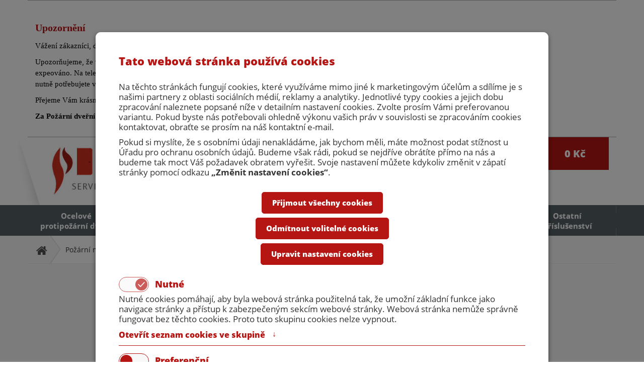

--- FILE ---
content_type: text/html; charset=utf-8
request_url: https://www.dvere-pozarni.cz/eshop/kategorie/pozarni-mrizky?sort=price_d
body_size: 8069
content:
<!DOCTYPE html><html lang="cs"><head><meta charset="utf-8"><meta http-equiv="X-UA-Compatible" content="IE=edge"><meta name="viewport" content="width=device-width, initial-scale=1"><meta name="author" content="WebMill Media - www.webmill.cz"><meta name="seznam-wmt" content="yBOjI1OyU7utvshu22J8ovbL7ytZsx5x" /><title>
    Požární mřížky | Požární dveřní servis s.r.o.
</title><link rel="stylesheet" href="//maxcdn.bootstrapcdn.com/bootstrap/3.3.7/css/bootstrap.min.css"><link rel="stylesheet" href="//maxcdn.bootstrapcdn.com/bootstrap/3.3.7/css/bootstrap-theme.min.css"><link href="/static/css/a.cc6e02984753.css" rel="stylesheet" type="text/css" /><link rel="apple-touch-icon" sizes="180x180" href="/static/images/favicons/apple-touch-icon.png?v=Lbyyv0wyg7"><link rel="icon" type="image/png" sizes="32x32" href="/static/images/favicons/favicon-32x32.png?v=Lbyyv0wyg7"><link rel="icon" type="image/png" sizes="16x16" href="/static/images/favicons/favicon-16x16.png?v=Lbyyv0wyg7"><link rel="manifest" href="/static/images/favicons/site.webmanifest?v=Lbyyv0wyg7"><link rel="mask-icon" href="/static/images/favicons/safari-pinned-tab.svg?v=Lbyyv0wyg7" color="#b50000"><link rel="shortcut icon" href="/static/images/favicons/favicon.ico?v=Lbyyv0wyg7"><meta name="msapplication-TileColor" content="#b50000"><meta name="msapplication-config" content="/static/images/favicons/browserconfig.xml?v=Lbyyv0wyg7"><meta name="theme-color" content="#ffffff"><meta name="google-site-verification" content="kJL97JPN1rjr_pPZ4wh8LGP6UyY1VL_qvjGxhQhhrVk" /><script>
    window.NXCMS_CONSENT_MODE = true;
    window.dataLayer = window.dataLayer || [];
    function gtag(){dataLayer.push(arguments);}

    gtag('consent', 'default', {
        'ad_storage': 'denied',
        'analytics_storage': 'denied',
        'personalization_storage': 'denied',
        'ad_user_data': 'denied',
        'ad_personalization': 'denied',
        'wait_for_update': 10000
    });
    gtag('js', new Date());

    
</script><!--[if lt IE 9]><script src="https://oss.maxcdn.com/html5shiv/3.7.2/html5shiv.min.js"></script><script src="https://oss.maxcdn.com/respond/1.4.2/respond.min.js"></script><![endif]--><script type="text/javascript"> /* <![CDATA[

                                              ..::"created by"::..

                                                        .d°
                                                       ,ad
                                                     ,add
                                                    ,ad88
                                                    ,ad8PYaaa,,
                                                    a8PYPYPYPY8áaa,,
                                            "ba-,____            """""
                                              "88888888" "8d88"
                                              `"YdYdYd8  |d8'
                                                         ,8'
                                                    88  ,8'                                  88
                                                    88  8'                               88  88
                                                    88                               ""  88  88
                    8b      db      d8   ,adPPYba,  8" dPPYba,   88,dPYba,,adPYba,   88  88  88
                    °8b    d88b    d8'  a8P_____88  ,8P'    "8a  88P'   "88"    "8a  88  88  88
                     °8b  d8'°8b  d8'   8PP""""""".;88       d8  88      88      88  88  88  88
                      °8bd8'  °8bd8'    "8b,   ,aa; 88b,   ,a8"  88      88      88  88  88  88
                        YP      YP       `"Ybbd8"'  8Y"Ybbd8"'   88      88      88  88  88  88

                                                www.webmill.cz

         ]]> */ </script><!-- Global site tag (gtag.js) - Google Ads: 648123977 --><script async src="https://www.googletagmanager.com/gtag/js?id=AW-648123977"></script><script>
                window.dataLayer = window.dataLayer || [];
                function gtag(){dataLayer.push(arguments);}
                gtag('js', new Date());

                gtag('config', 'AW-648123977');
                </script><script async src="https://www.googletagmanager.com/gtag/js?id=G-X339V583M9"></script><script>


  window.dataLayer = window.dataLayer || [];
  function gtag(){dataLayer.push(arguments);}
  gtag('js', new Date());

  gtag('config', 'G-X339V583M9');


  
  


  


  


  


  
  
</script></head><body><div id="top"></div><div class="modal fade cookiesModal less" id="cookiesModal" tabindex="-1" role="dialog" data-show-cookie="true" data-backdrop="static" data-keyboard="false" aria-labelledby="cookiesModalLabel" aria-hidden="true"><form method="post" action="/" class="gdpr_consent_form"><input type='hidden' name='csrfmiddlewaretoken' value='qDJ8PlkypDLOgTwUDAuk69WWcatCtEws' /><input type="hidden" name="__gdpr_consent" value="required:2,preference:2,statistics:2,marketing:2" /><input type="hidden" name="__gdpr_consent_hash" value="c3f5024172c6666b565cc3d85f28d2cb4ea20b7f" /><div class="modal-dialog" role="document"><div class="modal-content"><div class="modal-header"><h3 class="modal-title" id="cookiesModalLabel">Tato webová stránka používá cookies</h3></div><div class="modal-body"><p>
                    
                    Na těchto stránkách fungují cookies, které využíváme mimo jiné k marketingovým účelům a sdílíme je s našimi partnery z oblasti sociálních médií, reklamy a analytiky. Jednotlivé typy cookies a jejich dobu zpracování naleznete popsané níže v detailním nastavení cookies. Zvolte prosím Vámi preferovanou variantu. Pokud byste nás potřebovali ohledně výkonu vašich práv v souvislosti se zpracováním cookies kontaktovat, obraťte se prosím na náš kontaktní e-mail.
                    
                </p><p>
                      
                    Pokud si myslíte, že s osobními údaji nenakládáme, jak bychom měli, máte možnost podat stížnost u Úřadu pro ochranu osobních údajů. Budeme však rádi, pokud se nejdříve obrátíte přímo na nás a budeme tak moct Váš požadavek obratem vyřešit. Svoje nastavení můžete kdykoliv změnit v zápatí stránky pomocí odkazu <strong>„Změnit nastavení cookies“</strong>.
                     
                </p></div><div class="modal-body flex"><button type="button" class="btn accept-all">Přijmout všechny cookies</button><button type="button" class="btn deny-optional">Odmítnout volitelné cookies</button><a href="#setcookies" class="btn">Upravit nastavení cookies</a></div><div class="modal-body set" id="setcookies"><ul class="nav nav-tabs inner" role="tablist"><li class="nav-item"><div class="item-content"><label class="toggle" for="req-cookies_38"><input type="checkbox" class="toggle__input required" name="__gdpr_consent_grps" id="req-cookies_38" value="required" checked disabled/><span class="toggle-track"><span class="toggle-indicator"><!-- 	This check mark is optional	 --><span class="checkMark"><svg viewBox="0 0 24 24" id="ghq-svg-check" role="presentation" aria-hidden="true"><path d="M9.86 18a1 1 0 01-.73-.32l-4.86-5.17a1.001 1.001 0 011.46-1.37l4.12 4.39 8.41-9.2a1 1 0 111.48 1.34l-9.14 10a1 1 0 01-.73.33h-.01z"></path></svg></span></span></span><h4>Nutné</h4></label><div class="cookie-desc"><p>Nutné cookies pomáhají, aby byla webová stránka použitelná tak, že umožní základní funkce jako navigace stránky a přístup k zabezpečeným sekcím webové stránky. Webová stránka nemůže správně fungovat bez těchto cookies. Proto tuto skupinu cookies nelze vypnout.</p></div><a class="listLink collapsed" data-toggle="collapse" href="#cookies-list_38" aria-expanded="false" aria-controls="cookies-list_38"><span class="openLabel">Otevřít seznam cookies ve skupině <i>↓</i></span><span class="closeLabel">Zavřít seznam cookies ve skupině <i>↑</i></span></a><div class="collapse CookiesList" id="cookies-list_38"><ul><li><h5>Jméno</h5><p>sessionid</p><h5>Poskytovatel</h5><p>tato webová stránka</p><h5>Účel</h5><p>Identifikace uživatele pro potřeby aplikace</p><h5>Vypršení</h5><p>14 dní</p><h5>Typ</h5><p>HTTP</p></li><li><h5>Jméno</h5><p>csrftoken</p><h5>Poskytovatel</h5><p>tato webová stránka</p><h5>Účel</h5><p>Ochrana odesílaných formulářů proti CSRF útokům</p><h5>Vypršení</h5><p>365 dní</p><h5>Typ</h5><p>HTTP</p></li><li><h5>Jméno</h5><p>gdprKey</p><h5>Poskytovatel</h5><p>tato webová stránka</p><h5>Účel</h5><p>Identifikace souhlasu s GDPR</p><h5>Vypršení</h5><p>365 dní</p><h5>Typ</h5><p>HTTP</p></li></ul></div></div></li><li class="nav-item"><div class="item-content"><label class="toggle" for="req-cookies_39"><input type="checkbox" class="toggle__input" name="__gdpr_consent_grps" id="req-cookies_39" value="preference"  /><span class="toggle-track"><span class="toggle-indicator"><!-- 	This check mark is optional	 --><span class="checkMark"><svg viewBox="0 0 24 24" id="ghq-svg-check" role="presentation" aria-hidden="true"><path d="M9.86 18a1 1 0 01-.73-.32l-4.86-5.17a1.001 1.001 0 011.46-1.37l4.12 4.39 8.41-9.2a1 1 0 111.48 1.34l-9.14 10a1 1 0 01-.73.33h-.01z"></path></svg></span></span></span><h4>Preferenční</h4></label><div class="cookie-desc"><p>Preferenční cookies umožňují, aby si webová stránka zapamatovala informace, které mění, jak se webová stránka chová nebo jak vypadá. Je to například preferovaný jazyk nebo region, kde se nacházíte.</p></div><a class="listLink collapsed" data-toggle="collapse" href="#cookies-list_39" aria-expanded="false" aria-controls="cookies-list_39"><span class="openLabel">Otevřít seznam cookies ve skupině <i>↓</i></span><span class="closeLabel">Zavřít seznam cookies ve skupině <i>↑</i></span></a><div class="collapse CookiesList" id="cookies-list_39"><ul><li class="emptyList"><h5>Nenalezena žádná cookies</h5><p>Žádné cookies odpovídající definici této skupiny cookies nejsou na naší webové stránce využívány.</p></li></ul></div></div></li><li class="nav-item"><div class="item-content"><label class="toggle" for="req-cookies_40"><input type="checkbox" class="toggle__input" name="__gdpr_consent_grps" id="req-cookies_40" value="statistics"  /><span class="toggle-track"><span class="toggle-indicator"><!-- 	This check mark is optional	 --><span class="checkMark"><svg viewBox="0 0 24 24" id="ghq-svg-check" role="presentation" aria-hidden="true"><path d="M9.86 18a1 1 0 01-.73-.32l-4.86-5.17a1.001 1.001 0 011.46-1.37l4.12 4.39 8.41-9.2a1 1 0 111.48 1.34l-9.14 10a1 1 0 01-.73.33h-.01z"></path></svg></span></span></span><h4>Statistické</h4></label><div class="cookie-desc"><p>Statistické cookies pomáhají majitelům webových stránek, aby porozuměli, jak návštěvníci používají webové stránky. Anonymně sbírají a sdělují informace.</p></div><a class="listLink collapsed" data-toggle="collapse" href="#cookies-list_40" aria-expanded="false" aria-controls="cookies-list_40"><span class="openLabel">Otevřít seznam cookies ve skupině <i>↓</i></span><span class="closeLabel">Zavřít seznam cookies ve skupině <i>↑</i></span></a><div class="collapse CookiesList" id="cookies-list_40"><ul><li><h5>Jméno</h5><p>_gat</p><h5>Poskytovatel</h5><p>Google</p><h5>Účel</h5><p>Používá se k urychlení požadavku</p><h5>Vypršení</h5><p>1 minuta</p><h5>Typ</h5><p>HTTP</p></li><li><h5>Jméno</h5><p>_gid</p><h5>Poskytovatel</h5><p>Google</p><h5>Účel</h5><p>Používá se k rozlišení uživatele</p><h5>Vypršení</h5><p>1 den</p><h5>Typ</h5><p>HTTP</p></li><li><h5>Jméno</h5><p>_ga</p><h5>Poskytovatel</h5><p>Google</p><h5>Účel</h5><p>Používá se k rozlišení uživatele</p><h5>Vypršení</h5><p>730 dní</p><h5>Typ</h5><p>HTTP</p></li><li><h5>Jméno</h5><p>__utma</p><h5>Poskytovatel</h5><p>Google</p><h5>Účel</h5><p>Používá se k rozlišení uživatelů a relací. Soubor cookie se vytvoří, když se spustí knihovna javascript a neexistují žádné existující soubory __utma. Soubor cookie se aktualizuje pokaždé, když jsou data odeslána do Google Analytics.</p><h5>Vypršení</h5><p>2 roky</p><h5>Typ</h5><p>HTTP</p></li></ul></div></div></li><li class="nav-item"><div class="item-content"><label class="toggle" for="req-cookies_41"><input type="checkbox" class="toggle__input" name="__gdpr_consent_grps" id="req-cookies_41" value="marketing"  /><span class="toggle-track"><span class="toggle-indicator"><!-- 	This check mark is optional	 --><span class="checkMark"><svg viewBox="0 0 24 24" id="ghq-svg-check" role="presentation" aria-hidden="true"><path d="M9.86 18a1 1 0 01-.73-.32l-4.86-5.17a1.001 1.001 0 011.46-1.37l4.12 4.39 8.41-9.2a1 1 0 111.48 1.34l-9.14 10a1 1 0 01-.73.33h-.01z"></path></svg></span></span></span><h4>Marketingové</h4></label><div class="cookie-desc"><p>Marketingové cookies jsou používány pro sledování návštěvníků na webových stránkách. Záměrem je zobrazit reklamu, která je relevantní a zajímavá pro jednotlivého uživatele a tímto hodnotnější pro vydavatele a inzerenty třetích stran.</p></div><a class="listLink collapsed" data-toggle="collapse" href="#cookies-list_41" aria-expanded="false" aria-controls="cookies-list_41"><span class="openLabel">Otevřít seznam cookies ve skupině <i>↓</i></span><span class="closeLabel">Zavřít seznam cookies ve skupině <i>↑</i></span></a><div class="collapse CookiesList" id="cookies-list_41"><ul><li><h5>Jméno</h5><p>_gcl_au</p><h5>Poskytovatel</h5><p>Google Adsence</p><h5>Účel</h5><p>Využívá se ukládání a sledování konverzí</p><h5>Vypršení</h5><p>trvalá</p><h5>Typ</h5><p>HTTP</p></li></ul></div></div></li></ul></div><div class="modal-footer"><button type="submit" class="btn">
                    Přijmout vlastní nastavení cookies
                </button></div></div></div></form></div><div class="container-fluid covid19-stripe"><div class="container"><h2>Upozornění</h2><p>Vážení zákazníci, děkujeme Vám za přízeň v roce 2025 a těšíme se na spolupráci v roce 2026.
                </p><p>    
                   Upozorňujeme, že v době do <strong>18.12.2025 do 4.1.2025</strong> je firma zcela uzavřena a nebude možné zboží vyzvedávat ani neude zboží expeováno. Na telefonní kontakt nebude nikdo reagovat a to i na mailovou komunikaci. Od <strong>5.1. do 11.1.</strong> probíhají inventury. Pokud nutně potřebujete vyzvednout zboží, prosím kontaktujte nás na telefonu <strong>+420 724 999 978</strong>.
                </p><p>    
                   Přejeme Vám krásné prožití svátků vánočních a šťastný nový rok.
                </p><p><strong>Za Požární dveřní servis, s.r.o. Sklenář Jan, jednatel.
                </strong></p></div></div><div class="container-fluid np"></div><div class="container-fluid top-bar np"><div class="container np"><div class="col-xs-12 top-bar-inner np"><div class="col-xs-5 col-sm-3 col-md-2 logo"><img src="/static/images/logo_shadow1.61c7d50421de.jpg" class="shadow left"><a href="/"><img class="logo-img" src="/static/images/logo.2331bdb410e0.jpg"></a><img src="/static/images/logo_shadow2.8fd126fa0035.jpg" class="shadow right"></div><div class="col-xs-8 col-sm-9 col-md-10 np navi-panel"><div class="col-xs-12"><div class="search-wrap hidden-xs hidden-sm"><form action="/vyhledat/" method="get" id="search-form" data-ga-event="jsform" data-ga-event-label="vyhledavaci formular v menu"><div class="input-field"><input id="search" type="search" name="q" required value="" autocomplete="off" placeholder="Vyhledávání"><button type="submit" form="search-form" value="Submit"><i class="glyphicon glyphicon-search" aria-hidden="true"></i></button></div></form></div><div class="control-menu hidden-xs"><a href="/ucet/login/?next=/eshop/kategorie/pozarni-mrizky?sort=price_d" rel="nofollow" class="dark"><i class="glyphicon glyphicon-lock" aria-hidden="true"></i><span>Přihlásit</span></a><a href="/ucet/signup/?next=" class="dark"><i class="glyphicon glyphicon-user" aria-hidden="true"></i><span>Registrace</span></a></div><div class="hidden-xs" id="cartBlock"><a href="/eshop/cart" id="cart" rel="nofollow" class="cart-link"><span class="cart-image"><img src="/static/images/cart.23a07d21c375.png" alt="Cart Icon"><div class="cart-circle">
            0
		</div></span><span class="price">0&nbsp;Kč</span></a></div><div class="hidden-sm hidden-md hidden-lg" id="cartBlockMobile"><a href="/eshop/cart" id="cart" rel="nofollow" class="cart-link"><span class="cart-image"><img src="/static/images/cart.23a07d21c375.png" alt="Cart Icon"><div class="cart-circle">
            0
        </div></span><span class="price">0&nbsp;Kč</span></a></div></div><div class="hidden-xs col-sm-9 user-menu"><ul><li
        ><a href="/o-nas"  ><span>O nás</span></a></li><li
        ><a href="/jak-nakupovat"  ><span>Jak nakupovat</span></a></li><li
        ><a href="/obchodni-podminky"  ><span>Obchodní podmínky</span></a></li><li
        ><a href="/kontakty"  ><span>Kontakty</span></a></li></ul></div><div class="col-xs-12 col-sm-3 free-delivery-wrap"></div></div></div><div class="col-xs-12 hidden-md hidden-lg search-mobile-wrap"><div class="search-wrap"><form action="/vyhledat/" method="get" id="search-form-mobile" data-ga-event="jsform" data-ga-event-label="vyhledavaci formular v menu"><div class="input-field"><input id="search-mobile" type="search" name="q" required value="" autocomplete="off" placeholder="Vyhledávání"><button type="submit" form="search-form-mobile" value="Submit"><i class="glyphicon glyphicon-search" aria-hidden="true"></i></button></div></form></div></div></div></div><div class="container-fluid menu-full np"><div class="container main-menu hidden-sm hidden-xs np"><nav class="navbar menu col-xs-12 np"><!-- Brand and toggle get grouped for better mobile display --><div class="navbar-header col-xs-12"><button type="button" class="navbar-toggle collapsed" data-toggle="collapse" data-target="#desktop-menu" aria-expanded="false">
          MENU&nbsp;<i class="glyphicon glyphicon-menu-hamburger"></i></button></div><!-- Collect the nav links, forms, and other content for toggling --><div class="collapse navbar-collapse np" id="desktop-menu"><ul class="nav nav-pills navbar-nav navbar hidden-xs"><li
        ><a href="/eshop/kategorie/ocelove-protipozarni-dvere"  ><span>Ocelové protipožární dveře</span></a></li><li
        ><a href="/eshop/kategorie/drevene-protipozarni-dvere"  ><span>Dřevěné protipožární dveře</span></a></li><li
        ><a href="/eshop/kategorie/pozarni-zarubne-ocelove"  ><span>Dveřní zárubně</span></a></li><li
        ><a href="/eshop/kategorie/revizni-dvirka"  ><span>Revizní dvířka</span></a></li><li
        class="active"><a href="/eshop/kategorie/pozarni-mrizky"  ><span>Požární mřížky</span></a></li><li
        ><a href="/eshop/kategorie/ostatni-prislusenstvi"  ><span>Ostatní příslušenství</span></a></li></ul><ul class="nav navimobile navbar-nav navbar hidden-sm hidden-md hidden-lg"><li
        ><a href="/eshop/kategorie/ocelove-protipozarni-dvere"  ><span>Ocelové protipožární dveře</span></a></li><li
        ><a href="/eshop/kategorie/drevene-protipozarni-dvere"  ><span>Dřevěné protipožární dveře</span></a></li><li
        ><a href="/eshop/kategorie/pozarni-zarubne-ocelove"  ><span>Dveřní zárubně</span></a></li><li
        ><a href="/eshop/kategorie/revizni-dvirka"  ><span>Revizní dvířka</span></a></li><li
        class="active"><a href="/eshop/kategorie/pozarni-mrizky"  ><span>Požární mřížky</span></a></li><li
        ><a href="/eshop/kategorie/ostatni-prislusenstvi"  ><span>Ostatní příslušenství</span></a></li><li
        ><a href="/o-nas"  ><span>O nás</span></a></li><li
        ><a href="/jak-nakupovat"  ><span>Jak nakupovat</span></a></li><li
        ><a href="/obchodni-podminky"  ><span>Obchodní podmínky</span></a></li><li
        ><a href="/kontakty"  ><span>Kontakty</span></a></li></ul></div><!-- /.navbar-collapse --></nav></div><div class="container sm-menu main-menu hidden-md hidden-lg np"><nav class="navbar menu np"><!-- Brand and toggle get grouped for better mobile display --><div class="navbar-header"><button type="button" class="navbar-toggle collapsed" data-toggle="collapse" data-target="#bs-example-navbar-collapse-1" aria-expanded="false">
          MENU&nbsp;<i class="glyphicon glyphicon-menu-hamburger"></i></button></div><!-- Collect the nav links, forms, and other content for toggling --><div class="collapse navbar-collapse np" id="bs-example-navbar-collapse-1"><div class="nav-wrap-flex"><ul class="nav nav-pills navbar-nav navbar hidden-xs"><li
        ><a href="/eshop/kategorie/ocelove-protipozarni-dvere"  ><span>Ocelové protipožární dveře</span></a></li><li
        ><a href="/eshop/kategorie/drevene-protipozarni-dvere"  ><span>Dřevěné protipožární dveře</span></a></li><li
        ><a href="/eshop/kategorie/pozarni-zarubne-ocelove"  ><span>Dveřní zárubně</span></a></li><li
        ><a href="/eshop/kategorie/revizni-dvirka"  ><span>Revizní dvířka</span></a></li><li
        class="active"><a href="/eshop/kategorie/pozarni-mrizky"  ><span>Požární mřížky</span></a></li><li
        ><a href="/eshop/kategorie/ostatni-prislusenstvi"  ><span>Ostatní příslušenství</span></a></li></ul></div><ul class="nav navimobile navbar-nav navbar hidden-sm hidden-md hidden-lg"><li
        ><a href="/eshop/kategorie/ocelove-protipozarni-dvere"  ><span>Ocelové protipožární dveře</span></a></li><li
        ><a href="/eshop/kategorie/drevene-protipozarni-dvere"  ><span>Dřevěné protipožární dveře</span></a></li><li
        ><a href="/eshop/kategorie/pozarni-zarubne-ocelove"  ><span>Dveřní zárubně</span></a></li><li
        ><a href="/eshop/kategorie/revizni-dvirka"  ><span>Revizní dvířka</span></a></li><li
        class="active"><a href="/eshop/kategorie/pozarni-mrizky"  ><span>Požární mřížky</span></a></li><li
        ><a href="/eshop/kategorie/ostatni-prislusenstvi"  ><span>Ostatní příslušenství</span></a></li><div class="gray-bg"><li
        ><a href="/o-nas"  ><span>O nás</span></a></li><li
        ><a href="/jak-nakupovat"  ><span>Jak nakupovat</span></a></li><li
        ><a href="/obchodni-podminky"  ><span>Obchodní podmínky</span></a></li><li
        ><a href="/kontakty"  ><span>Kontakty</span></a></li></div><hr /><li><a href="/ucet/signup/?next=" class="dark"><span>Registrace</span></a></li><li><a href="/ucet/login/?next=/eshop/kategorie/pozarni-mrizky?sort=price_d" rel="nofollow" class="dark"><span>Přihlásit</span></a></li></ul></div><!-- /.navbar-collapse --></nav><a href="tel:+420724999978" class="hidden-sm hidden-md hidden-lg mobile-call"><span class="glyphicon glyphicon-earphone" aria-hidden="true"></span>&nbsp;Volat
    </a></div></div><div class="container-fluid main-wrap np"><div id="itemView" class="container-fluid np"><div class="container-fluid np item-control-list"><div class="container-fluid np breadcrumbs-panel"><div class="container breadcrumbs np"><div id="breadcrumbs"><a class="first" href="/"><img src="/static/images/home.02a774b19696.png"><img class="arrow" src="/static/images/bread_arrow.f427e2ff50f0.png"><img class="arrow white" src="/static/images/bread_arrow_white.ca17b7eb2360.png"></a><a href="/eshop/kategorie/pozarni-mrizky">
                Požární mřížky
                <img class="arrow" src="/static/images/bread_arrow.f427e2ff50f0.png"><img class="arrow white" src="/static/images/bread_arrow_white.ca17b7eb2360.png"></a></div></div></div><div class="container np"><div class="col-xs-12 col-sm-12 col-md-12 col-lg-12 main-category np"><h1>Požární mřížky</h1></div><div class="sidemenucont col-xs-12np"><div id="categorymenu"><div class="top-level hidden-xs"><ul></ul></div><div class="col-xs-12 hidden-sm hidden-md hidden-lg more-btn np"><div class="collapse" id="collapseSubCategory"><ul class="top-level"><ul></ul></ul></div><a class="subCat-btn collapsed" type="button" data-toggle="collapse" data-target="#collapseSubCategory" aria-expanded="false" aria-controls="collapseSubCategory"><span class="show-sub">Zobrazit podkategorie</span><span class="hide-sub">Skrýt podkategorie</span></a></div></div></div></div></div><div class="container-fluid np"><div class="container np"><div class="itemCont col-xs-12 np"><div id="itemListContent"><div class="col-xs-12 np"><div class="facetCont col-xs-12 col-sm-12 col-md-12 col-lg-12 np"><div class="col-xs-12 col-sm-12 col-md-12 col-lg-12 item-counter"></div><div class="col-xs-12 col-sm-12 col-md-12 col-lg-12 facet-wrap np"><div class="col-xs-12 col-sm-12 col-md-12 col-lg-12 np"><form action="" method="get" class="facetfilter" data-facet-result-target="#itemListContent" data-facet-result-menu-addon-target="#itemListContentLeft"><div class="col-xs-12 selectFacet np"><div class="facet-item"><select name="facet_7_value" id="facet_7_value" class="form-control3 facet"><option value="" disabled="" selected="" hidden="">Rozměr</option><option value="">vše</option></select></div></div><div class="hidden-xs hidden-sm hidden-md hidden-lg"></div></form></div></div><div class="col-xs-12 sort-wrap np"><div class="hidden-xs col-sm-5 sorting np"><div class="col-xs-12 col-sm-12 col-md-12 col-lg-12 sale-cont selectFacet sort np"><p>Produkty řazeny dle:</p><ul><li class=""><a href="/eshop/kategorie/pozarni-mrizky?sort=title_a">A-Z</a></li><li class=""><a href="/eshop/kategorie/pozarni-mrizky?sort=title_d">Z-A</a></li><li class=""><a href="/eshop/kategorie/pozarni-mrizky?sort=price_a" >Nejlevnější</a></li><li class="active"><a href="/eshop/kategorie/pozarni-mrizky?sort=price_d">Nejdražší</a></li></ul></div></div><div class="col-xs-12 col-sm-6 np facets"><form action="" method="get" class="facetfilter" data-facet-result-target="#itemListContent" data-facet-result-menu-addon-target="#itemListContentLeft"><div class="col-xs-12 np"></div><div class="hidden-xs hidden-sm hidden-md hidden-lg"><div class="facet-item"><select name="facet_7_value" id="facet_7_value" class="form-control3 facet"><option value="" disabled="" selected="" hidden="">Rozměr</option><option value="">vše</option></select></div></div></form></div><div class="col-xs-9 hidden-sm hidden-md hidden-lg sorting np"><div class="col-xs-12 col-sm-12 col-md-12 col-lg-12 sale-cont selectFacet sort np"><p>Produkty řazeny dle:</p><ul><li class=""><a href="/eshop/kategorie/pozarni-mrizky?sort=title_a">A-Z</a></li><li class=""><a href="/eshop/kategorie/pozarni-mrizky?sort=title_d">Z-A</a></li><li class=""><a href="/eshop/kategorie/pozarni-mrizky?sort=price_a" >Nejlevnější</a></li><li class="active"><a href="/eshop/kategorie/pozarni-mrizky?sort=price_d">Nejdražší</a></li></ul></div></div><div class="col-xs-3 col-sm-1 np list-type-changer"><ul id="listTypeChanger" class="change-list-type"><li class="card-list"><a id="cardView" href="#" title="Výpis karet"><div class="row"><div class="cube one first"></div><div class="cube one second"></div><div class="cube one third"></div></div><div class="row"><div class="cube two first"></div><div class="cube two second"></div><div class="cube two third"></div></div><div class="row"><div class="cube three first"></div><div class="cube three second"></div><div class="cube three third"></div></div></a></li><li id="lineView" class="line-list"><a href="#"title="Řádkový výpis"><div class="row"></div><div class="row"></div><div class="row"></div></a></li></ul></div></div></div><h2 class="mbe">Tato kategorie je prázdná.</h2><div id="cardContent" class="col-xs-12 np"><div class="tab-content"><div id="cards"><div class="col-xs-12 col-sm-12 col-md-12 col-lg-12 paginate bottom np"><div class="pages"></div></div></div><div id="lines"><div class="col-xs-12 col-sm-12 col-md-12 col-lg-12 paginate bottom np"><div class="pages"></div></div></div></div></div></div><script></script></div></div></div></div></div><div class="container-fluid category-desc"><div class="container np"><div class="col-xs-12 col-sm-12 col-md-12 col-lg-12 np"><h2>Požární mřížky</h2><span id="sb-" class="anchor"></span></div></div></div></div><footer><div class="container-fluid footer-main np"><div class="col-xs-12 col-sm-6 gray-bg"><div class="col-xs-12 col-sm-8 hidden-sm hidden-md hidden-lg"><h2>Produkty</h2><ul class="products"><li
        ><a href="/eshop/kategorie/ocelove-protipozarni-dvere"  ><span>Ocelové protipožární dveře</span></a></li><li
        ><a href="/eshop/kategorie/drevene-protipozarni-dvere"  ><span>Dřevěné protipožární dveře</span></a></li><li
        ><a href="/eshop/kategorie/pozarni-zarubne-ocelove"  ><span>Dveřní zárubně</span></a></li><li
        ><a href="/eshop/kategorie/revizni-dvirka"  ><span>Revizní dvířka</span></a></li><li
        class="active"><a href="/eshop/kategorie/pozarni-mrizky"  ><span>Požární mřížky</span></a></li><li
        ><a href="/eshop/kategorie/ostatni-prislusenstvi"  ><span>Ostatní příslušenství</span></a></li></ul></div><div class="col-xs-12 hidden-sm hidden-md hidden-lg"><h2>O společnosti</h2><ul><li
        ><a href="/o-nas"  ><span>O nás</span></a></li><li
        ><a href="/jak-nakupovat"  ><span>Jak nakupovat</span></a></li><li
        ><a href="/obchodni-podminky"  ><span>Obchodní podmínky</span></a></li><li
        ><a href="/kontakty"  ><span>Kontakty</span></a></li></ul></div></div><div class="col-xs-12 col-sm-6 red-bg"><div class="col-xs-12 col-md-4 red-cont hidden-sm hidden-md hidden-lg"><h2>Odběr novinek</h2><div class="newsletter-wrap"><form method="post" id="newsletter-form"><input type='hidden' name='csrfmiddlewaretoken' value='qDJ8PlkypDLOgTwUDAuk69WWcatCtEws' /><input type="hidden"
    name="static_form_slug"
    value="newsletter"
    
    
    /><input id="subscribe" name="email" type="email" placeholder="Váš e-mail" value="" autocomplete="on"><button class="subscribe-button" name="add" type="submit"><img src="/static/images/newsletter-ico.84980c1e0d5a.jpg"></button></form><div id="success-message">Byl/a jste přihlášen/a k odběru.</div></div></div></div><div class="container np"><div class="col-xs-12 col-sm-7 col-md-8 gray-cont hidden-xs"><div class="col-xs-12 col-sm-6"><h2>Produkty</h2><ul class="products"><li
        ><a href="/eshop/kategorie/ocelove-protipozarni-dvere"  ><span>Ocelové protipožární dveře</span></a></li><li
        ><a href="/eshop/kategorie/drevene-protipozarni-dvere"  ><span>Dřevěné protipožární dveře</span></a></li><li
        ><a href="/eshop/kategorie/pozarni-zarubne-ocelove"  ><span>Dveřní zárubně</span></a></li><li
        ><a href="/eshop/kategorie/revizni-dvirka"  ><span>Revizní dvířka</span></a></li><li
        class="active"><a href="/eshop/kategorie/pozarni-mrizky"  ><span>Požární mřížky</span></a></li><li
        ><a href="/eshop/kategorie/ostatni-prislusenstvi"  ><span>Ostatní příslušenství</span></a></li></ul></div><div class="col-xs-12 col-sm-6"><h2>O společnosti</h2><ul><li
        ><a href="/o-nas"  ><span>O nás</span></a></li><li
        ><a href="/jak-nakupovat"  ><span>Jak nakupovat</span></a></li><li
        ><a href="/obchodni-podminky"  ><span>Obchodní podmínky</span></a></li><li
        ><a href="/kontakty"  ><span>Kontakty</span></a></li><li
        ><a href="/informace-o-zpracovani-osobnich-udaju"  ><span>Informace o zpracování osobních udajů</span></a></li></ul></div></div><div class="col-xs-12 col-sm-5 col-md-4 red-cont hidden-xs"><h2>Odběr novinek</h2><div class="newsletter-wrap"><form method="post" id="newsletter-form"><input type='hidden' name='csrfmiddlewaretoken' value='qDJ8PlkypDLOgTwUDAuk69WWcatCtEws' /><input type="hidden"
    name="static_form_slug"
    value="newsletter"
    
    
    /><input id="subscribe" name="email" type="email" placeholder="Váš e-mail" value="" autocomplete="on"><button class="subscribe-button" name="add" type="submit"><img src="/static/images/newsletter-ico.84980c1e0d5a.jpg"></button></form><div id="success-message">Byl/a jste přihlášen/a k odběru.</div></div></div></div></div><div class="container-fluid copy"><div class="container np"><div class="col-xs-12 col-md-9">
        &copy; 2026 Všechna práva vyhrazena. <strong>Požární Dveřní Servis s.r.o.</strong>
        &nbsp;<a href="#cookiesModal" type="button" data-toggle="modal" data-target="#cookiesModal" class="gdpr-show-banner" >Změnit nastavení cookies</a></div><div class="col-xs-12 col-md-3 copy-right np">
        Vytvořil <a href="http://www.webmill.cz" target="_blank"><strong>webmill</strong></a></div></div></div></footer><script src="//ajax.googleapis.com/ajax/libs/jquery/1.11.3/jquery.min.js"></script><script src="//maxcdn.bootstrapcdn.com/bootstrap/3.3.7/js/bootstrap.min.js"></script><script type="text/javascript" src="//cdn.jsdelivr.net/jquery.slick/1.6.0/slick.min.js"></script><script type="text/javascript">window.NXURLS = {};
window.NXMOD = {};

    $.extend(window.NXURLS, {
        'URL_AUTOCOMPLETE': "/vyhledat/autocomplete"
    });


    $.extend(window.NXURLS, {
        'URL_ESHOP_ADD_TO_CART': "/eshop/addToCart",
        'URL_ESHOP_MODIFY_CART': "/eshop/modifyCart",
        'URL_ESHOP_CART': "/eshop/cart",
        'URL_ESHOP_CART_SELECT_DELIVERY': "/eshop/selectDelivery",
        'URL_ESHOP_CART_SELECT_DELIVERY_PAGE': "/eshop/selectDeliveryInfo",
        'URL_ESHOP_CART_SUMMARY_PAGE': "/eshop/summary",
        'URL_ESHOP_GET_FACET_DATA': "/eshop/getFacetData",
        'URL_ESHOP_GET_FACET_CATEGORY_DATA': "/eshop/getFacetCategoryData",
        'URL_ESHOP_ITEM_FAV_API': "/eshop/itemFav",
        'URL_ESHOP_LOAD_REGISTRY_INFO': "/eshop/loadRegistryInfo"
    });
    $.extend(window.NXMOD, {
        'CURRENCY': "CZK",
        'CURRENCY_SYMBOL': "Kč",
        'TRANS_FREE': "ZDARMA"
    });
    
        $.extend(window.NXMOD, {
            'ESHOP_AUTO_APPLY_FACET': true
        });
    
    
        $.extend(window.NXMOD, {
            'ESHOP_ITEM_FAVS': false
        });</script><script type="text/javascript" src="/static/js/a.15a2c9f8fcb2.js" charset="utf-8"></script><script type="text/javascript" src="https://c.seznam.cz/js/rc.js"></script><script>
            window.sznIVA.IS.updateIdentities({
                eid: null
            });

            var retargetingConf = {
                rtgId: 35550,
                
                consent: 0
                
            };
            window.rc.retargetingHit(retargetingConf);
            </script></body></html>

--- FILE ---
content_type: text/css
request_url: https://www.dvere-pozarni.cz/static/css/a.cc6e02984753.css
body_size: 20922
content:
body:after{content:url("../nxcms/images/lightbox/close.d9d2d0b1308c.png") url("../nxcms/images/lightbox/loading.2299ad0b3f63.gif") url("../nxcms/images/lightbox/prev.84b76dee6b27.png") url("../nxcms/images/lightbox/next.31f15875975a.png");display:none}body.lb-disable-scrolling{overflow:hidden}.lightboxOverlay{position:absolute;top:0;left:0;z-index:9999;background-color:black;filter:progid:DXImageTransform.Microsoft.Alpha(Opacity=80);opacity:0.8;display:none}.lightbox{position:absolute;left:0;width:100%;z-index:10000;text-align:center;line-height:0;font-weight:normal}.lightbox .lb-image{display:block;height:auto;max-width:inherit;border-radius:3px}.lightbox a img{border:none}.lb-outerContainer{position:relative;background-color:white;*zoom:1;width:250px;height:250px;margin:0 auto;border-radius:4px}.lb-outerContainer:after{content:"";display:table;clear:both}.lb-container{padding:4px}.lb-loader{position:absolute;top:43%;left:0;height:25%;width:100%;text-align:center;line-height:0}.lb-cancel{display:block;width:32px;height:32px;margin:0 auto;background:url("../nxcms/images/lightbox/loading.2299ad0b3f63.gif") no-repeat}.lb-nav{position:absolute;top:0;left:0;height:100%;width:100%;z-index:10}.lb-container>.nav{left:0}.lb-nav a{outline:none;background-image:url('[data-uri]')}.lb-prev,.lb-next{height:100%;cursor:pointer;display:block}.lb-nav a.lb-prev{width:34%;left:0;float:left;background:url("../nxcms/images/lightbox/prev.84b76dee6b27.png") left 48% no-repeat;filter:progid:DXImageTransform.Microsoft.Alpha(Opacity=0);opacity:0;-webkit-transition:opacity 0.6s;-moz-transition:opacity 0.6s;-o-transition:opacity 0.6s;transition:opacity 0.6s}.lb-nav a.lb-prev:hover{filter:progid:DXImageTransform.Microsoft.Alpha(Opacity=100);opacity:1}.lb-nav a.lb-next{width:64%;right:0;float:right;background:url("../nxcms/images/lightbox/next.31f15875975a.png") right 48% no-repeat;filter:progid:DXImageTransform.Microsoft.Alpha(Opacity=0);opacity:0;-webkit-transition:opacity 0.6s;-moz-transition:opacity 0.6s;-o-transition:opacity 0.6s;transition:opacity 0.6s}.lb-nav a.lb-next:hover{filter:progid:DXImageTransform.Microsoft.Alpha(Opacity=100);opacity:1}.lb-dataContainer{margin:0 auto;padding-top:5px;*zoom:1;width:100%;-moz-border-radius-bottomleft:4px;-webkit-border-bottom-left-radius:4px;border-bottom-left-radius:4px;-moz-border-radius-bottomright:4px;-webkit-border-bottom-right-radius:4px;border-bottom-right-radius:4px}.lb-dataContainer:after{content:"";display:table;clear:both}.lb-data{padding:0 4px;color:#ccc}.lb-data .lb-details{width:85%;float:left;text-align:left;line-height:1.1em}.lb-data .lb-caption{font-size:13px;font-weight:bold;line-height:1em}.lb-data .lb-number{display:block;clear:left;padding-bottom:1em;font-size:12px;color:#999999}.lb-data .lb-close{display:block;float:right;width:30px;height:30px;background:url("../nxcms/images/lightbox/close.d9d2d0b1308c.png") top right no-repeat;text-align:right;outline:none;filter:progid:DXImageTransform.Microsoft.Alpha(Opacity=70);opacity:0.7;-webkit-transition:opacity 0.2s;-moz-transition:opacity 0.2s;-o-transition:opacity 0.2s;transition:opacity 0.2s}.lb-data .lb-close:hover{cursor:pointer;filter:progid:DXImageTransform.Microsoft.Alpha(Opacity=100);opacity:1}.noUi-target,.noUi-target *{-webkit-touch-callout:none;-webkit-user-select:none;-ms-touch-action:none;touch-action:none;-ms-user-select:none;-moz-user-select:none;-moz-box-sizing:border-box;box-sizing:border-box}.noUi-target{position:relative;direction:ltr}.noUi-base{width:100%;height:100%;position:relative;z-index:1}.noUi-origin{position:absolute;right:0;top:0;left:0;bottom:0}.noUi-handle{position:relative;z-index:1}.noUi-stacking .noUi-handle{z-index:10}.noUi-state-tap .noUi-origin{-webkit-transition:left 0.3s,top 0.3s;transition:left 0.3s,top 0.3s}.noUi-state-drag *{cursor:inherit!important}.noUi-base{-webkit-transform:translate3d(0,0,0);transform:translate3d(0,0,0)}.noUi-horizontal{height:18px}.noUi-horizontal .noUi-handle{width:34px;height:28px;left:-17px;top:-6px}.noUi-vertical{width:18px}.noUi-vertical .noUi-handle{width:28px;height:34px;left:-6px;top:-17px}.noUi-background{background:#FAFAFA;box-shadow:inset 0 1px 1px #f0f0f0}.noUi-connect{background:#3FB8AF;box-shadow:inset 0 0 3px rgba(51,51,51,0.45);-webkit-transition:background 450ms;transition:background 450ms}.noUi-origin{border-radius:2px}.noUi-target{border-radius:4px;border:1px solid #D3D3D3;box-shadow:inset 0 1px 1px #F0F0F0,0 3px 6px -5px #BBB}.noUi-target.noUi-connect{box-shadow:inset 0 0 3px rgba(51,51,51,0.45),0 3px 6px -5px #BBB}.noUi-draggable{cursor:w-resize}.noUi-vertical .noUi-draggable{cursor:n-resize}.noUi-handle{border:1px solid #D9D9D9;border-radius:3px;background:#FFF;cursor:default;box-shadow:inset 0 0 1px #FFF,inset 0 1px 7px #EBEBEB,0 3px 6px -3px #BBB}.noUi-active{box-shadow:inset 0 0 1px #FFF,inset 0 1px 7px #DDD,0 3px 6px -3px #BBB}.noUi-handle:before,.noUi-handle:after{content:"";display:block;position:absolute;height:14px;width:1px;background:#E8E7E6;left:14px;top:6px}.noUi-handle:after{left:17px}.noUi-vertical .noUi-handle:before,.noUi-vertical .noUi-handle:after{width:14px;height:1px;left:6px;top:14px}.noUi-vertical .noUi-handle:after{top:17px}[disabled].noUi-connect,[disabled] .noUi-connect{background:#B8B8B8}[disabled].noUi-origin,[disabled] .noUi-handle{cursor:not-allowed}@font-face{font-family:'Open Sans';font-style:normal;font-weight:300;src:local('OpenSans-Light'),url("../fonts/OpenSans-Light.1bf71be11118.ttf")}@font-face{font-family:'Open Sans';font-style:italic;font-weight:300;src:local('OpenSans-LightItalic'),url("../fonts/OpenSans-LightItalic.6943fb6fd420.ttf")}@font-face{font-family:'Open Sans';font-style:normal;font-weight:400;src:local('OpenSans-Regular'),url("../fonts/OpenSans-Regular.629a55a7e793.ttf")}@font-face{font-family:'Open Sans';font-style:italic;font-weight:400;src:local('OpenSans-Italic'),url("../fonts/OpenSans-Italic.c7dcce084c44.ttf")}@font-face{font-family:'Open Sans';font-style:normal;font-weight:500;src:local('OpenSans-Semibold'),url("../fonts/OpenSans-Semibold.33f225b8f5f7.ttf")}@font-face{font-family:'Open Sans';font-style:italic;font-weight:500;src:local('OpenSans-SemiboldItalic'),url("../fonts/OpenSans-SemiboldItalic.73f7301a9cd7.ttf")}@font-face{font-family:'Open Sans';font-style:normal;font-weight:600;src:local('OpenSans-Bold'),url("../fonts/OpenSans-Bold.50145685042b.ttf")}@font-face{font-family:'Open Sans';font-style:italic;font-weight:600;src:local('OpenSans-BoldItalic'),url("../fonts/OpenSans-BoldItalic.78b08a68d05d.ttf")}@font-face{font-family:'Open Sans';font-style:normal;font-weight:800;src:local('OpenSans-ExtraBold'),url("../fonts/OpenSans-ExtraBold.8bac22ed4fd7.ttf")}@font-face{font-family:'Open Sans';font-style:italic;font-weight:800;src:local('OpenSans-ExtraBoldItalic'),url("../fonts/OpenSans-ExtraBoldItalic.73d6bb0d4f59.ttf")}#cart{white-space:nowrap}.btn i,#cart i{margin-right:0.5em}.cart-btn-group{margin-top:1em}#cartContent img{vertical-align:middle}#cartContent input.count{width:2em}#cartContent td.itemcount div{display:inline-block}#cartContent .inc,#cartContent .dec{cursor:pointer}#cart-progress{position:relative}#cart-progress ul{list-style:none}#cart-progress ul li{display:inline-block;margin-right:3em;line-height:3em;vertical-align:middle}#cart-progress ul li:after{content:"\f105";color:grey;font-family:FontAwesome;font-size:150%;margin-left:1em}#cart-progress ul li:last-child:after{content:""}#cart-progress ul .circle{display:inline-block;background:#009688;width:2em;height:2em;margin-right:1em;line-height:2em;text-align:center}.btn-to-deliveryinfo{display:none}#deliveryInfoForm #invoice{display:none}.addon-detail-data{display:none}.addon-detail-data .color{display:inline-block;width:1em;height:1em}#bstoast{background:#333;opacity:0.9;position:fixed;top:2em;right:2em;padding:1em;color:#fff;display:none}#impersonating{display:fixed;position:absolute;top:0;left:0;right:0;height:2em;line-height:2em;z-index:10000;padding-left:2em;padding-right:2em;border-bottom:1px solid red;background:orange}.pageBlockWrap{position:relative}.pageBlockWrap a{position:absolute;top:0}.pageBlockWrap a:hover{text-decoration:none}.pageBlockWrap:hover{color:red!important}.pagination li{padding:0px}.pagination li a{padding:0px 10px;display:inline-block;height:100%}#search{margin-bottom:0}#fuckeu,.cookies-banner{position:fixed;bottom:0;left:0;right:0;z-index:1000;background:#444;color:#fff;text-align:center;padding-bottom:1em}.item-tags{position:absolute;right:0;z-index:10}.item-tag-visible{float:right;clear:right;display:block;vertical-align:middle;padding-left:0.5em;padding-right:0.5em;color:#fff;white-space:nowrap;z-index:10;background:red;margin:0;margin-bottom:0.2em;margin-top:0.2em}.category-menu-nest{margin-left:1em}#search-autocomplete,#search-autocomplete-mobile{position:absolute;width:100%;max-height:200px;overflow-y:scroll;border:1px solid black;background:white;display:none;z-index:1000}.autocomplete-result{border-bottom:1px solid black}.autocomplete-result a{color:black;display:block;height:4em;line-height:2em;padding:1em}.autocomplete-result a:hover{background:lightblue}.facet-slider{display:inline-block;width:50%}.facet-slider-wrapper input{width:4em;display:inline-block;margin-left:2em;margin-right:2em}#langswitch{float:right}#langswitch li{display:inline}select.loading{background-image:url("/static/nxcms/images/spin.bc4db994863b.gif")!important;background-position:center right!important;background-repeat:no-repeat!important;background-size:contain!important}.nav-tabs.inner .nav-item{width:100%}#gdpr-wrap{height:0;display:none}#gdpr_agrees td{width:auto}.cookies-banner-gdpr.hide-me{display:none}.cookies-banner-gdpr{position:relative;top:0;left:0;width:100%;background-color:#fff;color:#333;font-size:15px!important;-webkit-box-shadow:0px 10px 5px -4px rgba(0,0,0,0.38);-moz-box-shadow:0px 10px 5px -4px rgba(0,0,0,0.38);box-shadow:0px 10px 5px -4px rgba(0,0,0,0.38);z-index:100;background-color:#fff!important;opacity:1!important;font-family:'Open Sans',sans-serif!important}.cookies-banner-gdpr *{transition:all 0s!important}.cookies-banner-gdpr .container{padding:1rem}.cookies-banner-gdpr .h3{color:#333!important;font-size:24px!important;margin-top:20px!important;margin-bottom:10px!important}.cookies-banner-gdpr p{margin-bottom:10px!important;font-size:16px!important}.cookies-banner-gdpr .btn-secondary{border:none;font-size:15px;color:#333;transition:0.3s!important;float:right;font-weight:600}.cookies-banner-gdpr .btn-secondary:hover,.cookies-banner-gdpr .btn-secondary:focus{background-color:transparent;color:#666;border:none;box-shadow:none}.cookies-banner-gdpr table td{text-align:left!important}.cookies-banner-gdpr .btn-primary{color:#fff;border:2px solid #b51613;background-color:#b51613;transition:color,background-color 0.3s;font-weight:700;background-image:none;transition:all 0.3s!important;box-shadow:none!important;position:relative}.cookies-banner-gdpr .btn-primary:hover{background-color:#fff;color:#b51613}.cookies-banner-gdpr .btn-primary:focus{box-shadow:none}.cookies-banner-gdpr .nav-tabs{border-color:#666!important}.cookies-banner-gdpr .nav-tabs .nav-item{background-color:transparent!important;float:right!important}.cookies-banner-gdpr .nav-tabs .nav-item a{color:#333;background-color:transparent!important;margin-right:0!important;text-align:left!important;padding:6px 12px}.cookies-banner-gdpr .nav-tabs .nav-item a.nav-link.active,.cookies-banner-gdpr .nav-tabs .nav-item a.nav-link.show,.cookies-banner-gdpr .nav-tabs .nav-item a:hover{border-color:#666;border-bottom-color:#fff!important;outline:none;color:#333}.cookies-banner-gdpr .nav-tabs .nav-item a.nav-link.active,.cookies-banner-gdpr .nav-tabs .nav-item a.nav-link.show{font-weight:700}.cookies-banner-gdpr .nav-tabs .nav-item.active a{border-color:#666!important;border-bottom-color:#fff!important;outline:none;color:#333!important;font-weight:700}.cookies-banner-gdpr .nav-tabs.inner{display:block}.cookies-banner-gdpr .nav-tabs.inner .nav-item{display:block}.cookies-agree,#gdpr_whatis{border:1px solid #666!important;border-top:none!important}#gdpr_whatis{padding:20px 15px}#gdpr_whatis p{text-align:left!important}.cookies-agree.active{display:flex!important;flex-wrap:wrap;align-items:stretch}.cookies-agree.active .nav-tabs.inner{flex:0 0 100%;max-width:100%;border-right:1px solid #666;background-color:#f5f5f5}.cookies-agree.active .nav-tabs.inner .nav-item{position:relative;width:100%}.cookies-agree.active .nav-tabs.inner .nav-item:first-child a.nav-link.active,.cookies-agree.active .nav-tabs.inner .nav-item:first-child a.nav-link.show,.cookies-agree.active .nav-tabs.inner .nav-item:first-child a:hover{border-top-color:transparent!important}.cookies-agree.active .nav-tabs.inner .nav-item:first-child.active a{border-top-color:transparent!important}.cookies-agree.active .nav-tabs.inner .nav-item a{border-bottom:1px solid transparent!important;border-color:transparent!important;border-top:1px solid transparent!important;padding:0;padding-left:50px;line-height:40px;border-radius:0;transition:all 0.3s!important;margin-right:0!important}.cookies-agree.active .nav-tabs.inner .nav-item a.nav-link.active,.cookies-agree.active .nav-tabs.inner .nav-item a.nav-link.show,.cookies-agree.active .nav-tabs.inner .nav-item a:hover{border-color:transparent!important;border-bottom:1px solid #666!important;border-top:1px solid #666!important;position:relative;background-color:#fff!important;outline:none;border-radius:0!important}.cookies-agree.active .nav-tabs.inner .nav-item a.nav-link.active::after,.cookies-agree.active .nav-tabs.inner .nav-item a.nav-link.show::after,.cookies-agree.active .nav-tabs.inner .nav-item a:hover::after{position:absolute;right:-2px;top:-2px;height:calc(100% + 2px);width:1px;background-color:#fff;content:" "}.cookies-agree.active .nav-tabs.inner .nav-item.active a{border-color:transparent!important;border-bottom:1px solid #666!important;border-top:1px solid #666!important;position:relative;background-color:#fff!important;outline:none;border-right-color:#fff!important;border-radius:0!important}.cookies-agree.active .nav-tabs.inner .nav-item.active a::after{position:absolute;right:-2px;border-top:1px solid #666;border-bottom:1px solid #666;top:-2px;height:calc(100% + 2px);width:1px;background-color:#fff;content:" "}.cookies-agree.active .nav-tabs.inner .nav-item .check{position:absolute;left:15px;top:11px;border:1px solid #aaa;width:20px;height:20px;overflow:hidden;background-color:#fff!important}.cookies-agree.active .nav-tabs.inner .nav-item .check .check-clear{position:relative;left:0;top:0;width:20px;height:20px}.cookies-agree.active .nav-tabs.inner .nav-item .check input{opacity:0;position:absolute;top:0;left:0;margin-top:0!important;width:20px!important;height:20px!important}.cookies-agree.active .nav-tabs.inner .nav-item .check label{width:100%;height:100%;position:absolute;top:0;left:0;margin-bottom:0}.cookies-agree.active .nav-tabs.inner .nav-item .check .check-image{display:none;position:absolute;left:0!important;top:50%!important;transform:translateY(-50%)!important;width:20px!important;line-height:20px!important;text-align:center!important;color:#00BF00!important;font-size:26px!important}.cookies-agree.active .nav-tabs.inner .nav-item .check .no-check-image{display:block;position:absolute!important;left:0!important;top:50%!important;transform:translateY(-50%)!important;width:20px!important;line-height:20px!important;text-align:center!important;color:#E4011C!important;font-size:26px!important}.cookies-agree.active .nav-tabs.inner .nav-item .check input[type=checkbox]:checked ~ .check-image{display:block}.cookies-agree.active .nav-tabs.inner .nav-item .check input[type=checkbox]:checked ~ .no-check-image{display:none}.cookies-agree.active .nav-tabs.inner .nav-item .check.required .check-image{display:block;color:#aaa!important;cursor:not-allowed}.cookies-agree.active .tab-content{flex:0 0 100%;max-width:100%;padding:0 15px;max-height:220px;overflow-y:auto;padding-top:20px}.cookies-agree.active .tab-content .cookie-desc{margin-bottom:20px!important;text-align:left!important}.cookies-agree.active .tab-content p{text-align:left!important}@media (max-width:400px){.cookies-banner-gdpr .btn-new,.cookies-banner-gdpr .btn-primary{margin:20px 0;left:50%;transform:translateX(-50%)}.cookies-banner-gdpr .btn-secondary{display:block;float:none!important;text-align:center}}@media (max-width:768px){.cookies-banner-gdpr table{left:0;transform:translateX(0)}}@media (min-width:768px){.cookies-agree.active .nav-tabs.inner{flex:0 0 30%;max-width:30%;border-bottom:none}.cookies-agree.active .nav-tabs.inner .nav-item a{border:1px solid transparent;border-right:1px solid #666;padding-left:50px}.cookies-agree.active .nav-tabs.inner .nav-item a.nav-link.active,.cookies-agree.active .nav-tabs.inner .nav-item a.nav-link.show,.cookies-agree.active .nav-tabs.inner .nav-item a:hover{border:1px solid #666;border-right:1px solid transparent}.cookies-agree.active .nav-tabs.inner .nav-item.active a{border:1px solid #666;border-right:1px solid transparent}.cookies-agree.active .nav-tabs.inner .nav-item .check{top:11px}.cookies-agree.active .tab-content{flex:0 0 70%;max-width:70%}}@media (min-width:992px){.cookies-agree.active .nav-tabs.inner{flex:0 0 20%;max-width:20%}.cookies-agree.active .tab-content{flex:0 0 80%;max-width:80%}}#cookiesModal.less form.gdpr_consent_form .modal-dialog .modal-content .modal-body p a{color:#b51613;text-decoration:underline}#cookiesModal.less form.gdpr_consent_form .modal-dialog .modal-content .modal-body.set ul li .item-content a.listLink span i{font-style:normal!important}@media (max-width:400px){#cookiesModal.less form.gdpr_consent_form .modal-dialog .modal-content .modal-body button.btn{display:block!important}}@media (max-width:767px){#cookiesModal.less form.gdpr_consent_form .modal-dialog{width:95%!important;max-width:900px!important;border-radius:10px!important;margin-top:5%!important;left:50%!important;right:auto!important;transform:translateX(-50%)}#cookiesModal.less form.gdpr_consent_form .modal-dialog .modal-content .modal-body p{font-size:14px!important;line-height:17px!important;font-weight:normal!important}#cookiesModal.less form.gdpr_consent_form .modal-dialog .modal-content .modal-header h3{font-size:19px!important;font-weight:700!important;line-height:22px!important}#cookiesModal.less form.gdpr_consent_form .modal-dialog .modal-body button.btn{font-size:14px}}#cookiesModal.less form.gdpr_consent_form .modal-dialog{width:99%!important;max-width:900px!important;border-radius:10px!important;margin-top:5%!important}#cookiesModal.less form.gdpr_consent_form .modal-dialog .modal-content{border-radius:10px;background-color:#fff!important;border-color:#fff!important;color:#333333!important}#cookiesModal.less form.gdpr_consent_form .modal-dialog .modal-content .modal-header{border-bottom:none!important}#cookiesModal.less form.gdpr_consent_form .modal-dialog .modal-content .modal-header h3{font-size:22px!important;font-weight:700!important;color:#b51613!important;line-height:23px!important}#cookiesModal.less form.gdpr_consent_form .modal-dialog .modal-content .modal-body.flex{display:flex!important;justify-content:center!important;align-items:center!important;flex-direction:column!important;padding-top:0!important;padding-bottom:0!important}#cookiesModal.less form.gdpr_consent_form .modal-dialog .modal-content .modal-body.set .nav-tabs{border-bottom:none!important}#cookiesModal.less form.gdpr_consent_form .modal-dialog .modal-content .modal-body.set ul{padding:0!important;list-style-type:none!important}#cookiesModal.less form.gdpr_consent_form .modal-dialog .modal-content .modal-body.set ul li{width:100%!important;margin-bottom:10px!important;border-bottom:1px solid #b51613!important}#cookiesModal.less form.gdpr_consent_form .modal-dialog .modal-content .modal-body.set ul li .item-content a.listLink{font-size:16px!important;color:#b51613!important;display:inline-block!important;text-align:left!important;font-weight:bold;padding-bottom:10px;position:relative}#cookiesModal.less form.gdpr_consent_form .modal-dialog .modal-content .modal-body.set ul li .item-content a.listLink span{font-size:16px!important;color:#b51613!important;display:inline-block!important;text-align:left!important;font-weight:bold}#cookiesModal.less form.gdpr_consent_form .modal-dialog .modal-content .modal-body.set ul li .item-content a.listLink span i{position:relative;padding-left:10px;top:-2px;font-size:16px}#cookiesModal.less form.gdpr_consent_form .modal-dialog .modal-content .modal-body.set ul li .item-content a.listLink span.openLabel{position:relative;opacity:0;transition:all 0.2s}#cookiesModal.less form.gdpr_consent_form .modal-dialog .modal-content .modal-body.set ul li .item-content a.listLink span.closeLabel{position:absolute;left:0;opacity:1;transition:all 0.2s}#cookiesModal.less form.gdpr_consent_form .modal-dialog .modal-content .modal-body.set ul li .item-content a.listLink.collapsed span.openLabel{opacity:1;transition:all 0.2s}#cookiesModal.less form.gdpr_consent_form .modal-dialog .modal-content .modal-body.set ul li .item-content a.listLink.collapsed span.closeLabel{opacity:0;transition:all 0.2s}#cookiesModal.less form.gdpr_consent_form .modal-dialog .modal-content .modal-body.set ul li .item-content .CookiesList{background-color:#f6f6f6!important;padding:0!important;border-radius:3px!important;font-size:13px!important}#cookiesModal.less form.gdpr_consent_form .modal-dialog .modal-content .modal-body.set ul li .item-content .CookiesList h5{color:#b51613!important;font-size:15px!important;font-weight:bold!important;text-align:left!important}#cookiesModal.less form.gdpr_consent_form .modal-dialog .modal-content .modal-body.set ul li .item-content .CookiesList ul li{padding:15px!important}#cookiesModal.less form.gdpr_consent_form .modal-dialog .modal-content .modal-body.set ul li .item-content .CookiesList ul li:last-child{border-bottom:none!important}#cookiesModal.less form.gdpr_consent_form .modal-dialog .modal-content .modal-body.set ul li .item-content .CookiesList ul li.emptyList{border-bottom:none!important;padding-top:40px!important;padding-bottom:40px!important}#cookiesModal.less form.gdpr_consent_form .modal-dialog .modal-content .modal-body.set ul li .item-content .CookiesList ul li.emptyList h5{color:#b51613!important;font-size:15px!important;font-weight:bold!important;text-align:left!important}#cookiesModal.less form.gdpr_consent_form .modal-dialog .modal-content .modal-body.set ul li .item-content .CookiesList ul li.emptyList p{font-size:15px!important}#cookiesModal.less form.gdpr_consent_form .modal-dialog .modal-content .modal-body.set .toggle{align-items:center!important;border-radius:100px!important;display:flex!important;font-weight:700!important;margin-bottom:16px!important}#cookiesModal.less form.gdpr_consent_form .modal-dialog .modal-content .modal-body.set .toggle h4{font-size:18px!important;font-weight:bold!important;color:#b51613!important}#cookiesModal.less form.gdpr_consent_form .modal-dialog .modal-content .modal-body.set .toggle:last-of-type{margin:0!important}#cookiesModal.less form.gdpr_consent_form .modal-dialog .modal-content .modal-body.set .toggle__input{clip:rect(0 0 0 0)!important;clip-path:inset(50%)!important;height:1px!important;overflow:hidden!important;position:absolute!important;white-space:nowrap!important;width:1px!important}#cookiesModal.less form.gdpr_consent_form .modal-dialog .modal-content .modal-body.set .toggle__input:not([disabled]):active + .toggle-track,#cookiesModal.less form.gdpr_consent_form .modal-dialog .modal-content .modal-body.set .toggle__input:not([disabled]):focus + .toggle-track{border:1px solid transparent!important;box-shadow:0px 0px 0px 2px #b51613!important}#cookiesModal.less form.gdpr_consent_form .modal-dialog .modal-content .modal-body.set .toggle__input:disabled + .toggle-track{cursor:not-allowed!important;opacity:0.7!important}#cookiesModal.less form.gdpr_consent_form .modal-dialog .modal-content .modal-body.set .toggle-track{background:#f8f8f8!important;border:1px solid #b51613!important;border-radius:100px!important;cursor:pointer!important;display:flex!important;height:30px!important;margin-right:12px!important;position:relative!important;width:60px!important}#cookiesModal.less form.gdpr_consent_form .modal-dialog .modal-content .modal-body.set .toggle-indicator{align-items:center;background:#b51613!important;border-radius:24px!important;bottom:2px!important;display:flex!important;height:24px!important;justify-content:center!important;left:2px!important;outline:solid 2px transparent!important;position:absolute!important;transition:0.2s!important;width:24px!important}#cookiesModal.less form.gdpr_consent_form .modal-dialog .modal-content .modal-body.set .checkMark{fill:#fff!important;height:20px!important;width:20px!important;opacity:0;transition:opacity 0.2s ease-in-out!important}#cookiesModal.less form.gdpr_consent_form .modal-dialog .modal-content .modal-body.set .toggle__input:checked + .toggle-track .toggle-indicator{background:#b51613!important;transform:translateX(30px)!important}#cookiesModal.less form.gdpr_consent_form .modal-dialog .modal-content .modal-body.set .toggle__input:checked + .toggle-track .toggle-indicator .checkMark{opacity:1;transition:opacity 0.2s ease-in-out!important}#cookiesModal.less form.gdpr_consent_form .modal-dialog .modal-content .modal-body p{font-size:17px!important;color:#333333!important;line-height:20px!important;font-weight:normal!important}#cookiesModal.less form.gdpr_consent_form .modal-dialog .modal-content .modal-body a.btn,#cookiesModal.less form.gdpr_consent_form .modal-dialog .modal-content .modal-body button.btn{position:static!important;background-image:none!important;display:flex!important;justify-content:center!important;align-items:center!important;font-size:15px!important;font-weight:bold;color:#fff!important;border:1px solid #b51613!important;background-color:#b51613!important;border-radius:5px!important;padding:10px 20px!important;margin:4px!important;order:1!important;min-width:240px!important;transition:all 0.2s!important}#cookiesModal.less form.gdpr_consent_form .modal-dialog .modal-content .modal-body a.btn:hover,#cookiesModal.less form.gdpr_consent_form .modal-dialog .modal-content .modal-body button.btn:hover,#cookiesModal.less form.gdpr_consent_form .modal-dialog .modal-content .modal-body a.btn:focus,#cookiesModal.less form.gdpr_consent_form .modal-dialog .modal-content .modal-body button.btn:focus{background-color:#fff!important;color:#b51613!important;transition:all 0.2s!important}#cookiesModal.less form.gdpr_consent_form .modal-dialog .modal-content .modal-footer{display:flex!important;justify-content:center!important;align-items:center!important;flex-direction:column!important;padding-top:0!important;padding-bottom:0!important;border-top:none!important}#cookiesModal.less form.gdpr_consent_form .modal-dialog .modal-content .modal-footer a.btn,#cookiesModal.less form.gdpr_consent_form .modal-dialog .modal-content .modal-footer button.btn{position:static!important;background-image:none!important;display:flex!important;justify-content:center!important;align-items:center!important;font-size:15px!important;font-weight:bold;color:#fff!important;border:1px solid #b51613!important;background-color:#b51613!important;border-radius:5px!important;padding:10px 20px!important;margin:4px!important;order:1!important;min-width:240px!important;transition:all 0.2s!important}#cookiesModal.less form.gdpr_consent_form .modal-dialog .modal-content .modal-footer a.btn:hover,#cookiesModal.less form.gdpr_consent_form .modal-dialog .modal-content .modal-footer button.btn:hover,#cookiesModal.less form.gdpr_consent_form .modal-dialog .modal-content .modal-footer a.btn:focus,#cookiesModal.less form.gdpr_consent_form .modal-dialog .modal-content .modal-footer button.btn:focus{background-color:#fff!important;color:#b51613!important;transition:all 0.2s!important}@media screen and (-ms-high-contrast:active){.toggle-track{border-radius:0!important}}@media (min-width:768px){#cookiesModal.less form.gdpr_consent_form .modal-dialog .modal-content{padding:20px}}@media (min-width:992px){#cookiesModal.less form.gdpr_consent_form .modal-dialog .modal-content{padding:30px}}.account-full{padding:20px 15px;background-color:#fff;color:#333;font-size:16px}.account-full h1{text-transform:uppercase;font-size:22px;margin-top:10px;margin-bottom:25px}.account-full h2{text-align:center;margin-bottom:30px}.account-full h3{text-transform:uppercase;font-size:22px;padding-top:12px;padding-bottom:20px;border-bottom:3px solid #333;margin:0}.account-full ul#categorymenupr{background-color:#ddd;padding-left:0}.account-full ul#categorymenupr li{position:relative;border-left:3px solid transparent}.account-full ul#categorymenupr li a{display:block;padding:5px 15px}.account-full ul#categorymenupr li:hover{background-color:#fff;border-left:3px solid #b51613}.account-full ul li{list-style:none;font-size:20px}.account-full ul li a{color:#333;font-weight:400}.account-full .order-note{clear:both;margin:20px 0}.account-full #delivery .form-group,.account-full #invoice .form-group{width:50%;display:inline-block}.account-full #delivery .form-group#div_id_invoice_name,.account-full #invoice .form-group#div_id_invoice_name,.account-full #delivery .form-group#div_id_delivery_name,.account-full #invoice .form-group#div_id_delivery_name{width:100%}.account-full #delivery .form-group .controls,.account-full #invoice .form-group .controls{padding-right:10px}.account-full #delivery .form-group input,.account-full #invoice .form-group input{width:100%;border:1px solid #e5e5e5;border-radius:30px;box-shadow:none!important;margin-bottom:5px;background-color:#f8f8f8;line-height:35px;height:35px}.account-full #delivery .form-group input:focus,.account-full #invoice .form-group input:focus{border-color:#b5251d}.account-full #delivery .form-group select,.account-full #invoice .form-group select{width:100%;border:1px solid #e5e5e5;border-radius:30px;box-shadow:none!important;margin-bottom:5px;line-height:35px;height:35px;-webkit-appearance:none;-moz-appearance:none;appearance:none;background:url("../images/select_arrow.5633f72e1fa0.png") 95% 50% no-repeat #f8f8f8;outline:0;padding-right:35px}#div_id_oldpassword{margin-top:20px;max-width:400px}#div_id_password1,#div_id_password2{max-width:400px}.sign-full{text-align:center;padding:80px 15px;background-color:#fff;color:#333}.sign-full .sign-main a{color:#b51613;transition:0.3s}.sign-full .sign-main a:hover{text-decoration:underline}.sign-full .sign-main h1{position:relative;text-align:center;margin-top:25px;margin-bottom:30px;padding-bottom:15px;font-size:38px;font-weight:300}.sign-full .sign-main h1::after{position:absolute;background-color:#b51613;left:50%;transform:translateX(-50%);bottom:0;height:2px;width:100px;content:" "}.sign-full input{width:280px;border:1px solid #e5e5e5;border-radius:30px;box-shadow:none!important;margin-bottom:0;background-color:#f8f8f8;line-height:35px;padding-left:10px}.sign-full input:focus{border-color:#b5251d}.sign-full input[type="submit"]{padding:10px 20px;background-color:#b51613;border-radius:0px;color:#ffffff;font-size:18px;font-weight:500;display:block;margin-bottom:20px;text-transform:uppercase;position:relative;left:50%;transform:translate(-50%);width:250px}.sign-full button[type="submit"]{padding:10px 20px;background-color:#b51613;border-radius:0px;color:#ffffff;font-size:18px;font-weight:500;display:block;margin-bottom:20px;text-transform:uppercase;position:relative;left:50%;transform:translate(-50%);border:0}.account-right input{width:280px;border:1px solid #e5e5e5;border-radius:30px;box-shadow:none!important;margin-bottom:0;background-color:#f8f8f8;line-height:35px;padding-left:10px}.account-right input:focus{border-color:#b5251d}.account-right input[type="submit"]{width:180px;line-height:20px}button.primaryAction{padding:10px 20px;background-color:#b51613;border-radius:0px;color:#ffffff;font-size:18px;font-weight:500;display:block;margin-bottom:20px;text-transform:uppercase;position:relative;left:50%;transform:translate(-50%);border:none}.formlogin form.login label{display:none}form.signup label{display:none}form.password_reset label{display:none}form.password_set label{display:none}form.password_change_from_key label{display:none}form.password_change label{display:none}.account-block-1{margin-bottom:30px}.account-block-2{margin:30px 0px}input#submit-id-change{padding:10px 20px;background-color:#b51613;border-radius:0px;color:#ffffff;font-size:18px;font-weight:500;display:block;margin-bottom:20px;text-transform:uppercase;position:relative;background-image:none;border:none}input#submit-id-save{padding:10px 20px;background-color:#b51613;border-radius:0px;color:#ffffff;font-size:18px;font-weight:500;display:block;margin-bottom:20px;text-transform:uppercase;background-image:none;position:relative;left:50%;transform:translateX(-50%);border:none}.order-detail-main .order-row{min-height:150px;padding:10px 0;background-color:#fff;display:flex;align-items:center;justify-content:space-between}.order-detail-main .order-row .cell{position:relative;text-align:center}.order-detail-main .order-row .cell:first-child{text-align:left}.order-detail-main .order-row .cell a{color:#b51613;font-weight:500}.order-detail-main .order-row .cell a:hover{text-decoration:none}.order-detail-main .order-row.big{border-bottom:1px solid #bbb}.order-detail-main .order-row.big:first-child{border-top:1px solid #bbb}.order-detail-main .delivary-row{min-height:60px;padding:10px;background-color:#fff;position:relative;border-bottom:1px solid #bbb;display:flex;align-items:center;justify-content:space-between}.order-detail-main .delivary-row .cell{position:relative;text-align:center}.order-detail-main .delivary-row .cell:first-child{text-align:left}.order-detail-main .delivary-row .cell p{font-size:16px;margin-bottom:0}.order-detail-main a.pay-btn{padding:10px 20px;background-color:#b51613;border-radius:0px;color:#ffffff;font-size:18px;font-weight:500;display:block;margin-bottom:20px;text-transform:uppercase;background-image:none;position:relative;left:50%;transform:translateX(-50%);border:none;width:180px;text-align:center;margin-top:20px}table.order{width:100%;text-align:center}table.order thead th{text-align:center;height:45px}table.order thead th:first-child{text-align:left}table.order tbody td{height:45px}table.order tbody td:first-child{text-align:left}table.order tbody tr:nth-of-type(2n+1){background-color:rgba(227,28,24,0.05)}table.order tbody tr.order-history{transition:background-color 0.4s}table.order tbody tr.order-history:hover{background-color:rgba(227,28,24,0.1)}table.order a{color:#b51613;font-weight:500;text-decoration:underline}table.order-history tr th{padding:15px 0px}table.order-history tr td{padding:15px 0px;text-align:center}.table-striped>tbody>tr:nth-of-type(2n+1){background-color:#fff}.row.history{height:auto;padding:0;clear:both}.row.history h5{font-size:18px}.errorlist{padding-left:0}.errorlist li{list-style-type:none;font-size:16px;font-weight:600;color:#ff0000}.account-right{position:relative}.account-right .invoice-link{padding:10px 20px;color:#b51613;border-radius:0px;background-color:#fff;font-size:14px;font-weight:700;display:block;text-transform:uppercase;position:absolute;background-image:none;right:30px;top:15px;border:1px solid #b51613;width:180px;text-align:center;transition:all 0.3s}.account-right .invoice-link:hover{background-color:#b51613;color:#fff}@media (max-width:767px){.account-full{text-align:center}.account-full h1{padding-left:0px;margin-top:30px;margin-bottom:20px}.account-full ul{padding-left:0px}.account-full input{position:relative;left:50%;transform:translateX(-50%)}input#submit-id-change{position:relative;left:50%;transform:translateX(-50%)}input#submit-id-save{position:relative;left:50%;transform:translateX(-50%)}.order-box{border-bottom:1px solid #bbb}.order-box:nth-child(4n-2){background-color:#fff}.order-box:nth-child(2){border-top:1px solid #bbb}.order-box .order-row{background-color:transparent;height:auto;min-height:0;margin:10px 0}.order-box .order-row .cell{top:0;transform:translateY(0)}.delivary-row{background-color:#fff;position:relative}.order-detail-main .order-row .cell:first-child{text-align:center}.order-box img{display:block;position:relative;left:50%;transform:translateX(-50%)}.account-right .invoice-link{position:relative;right:0;top:0;left:50%;transform:translateX(-50%);margin-top:30px}}@media (min-width:768px){.delivary-row{background-color:#fff;position:relative}.order-row:nth-child(4n-3){background-color:#fff}.order-row img{float:left;max-width:100%;max-height:90px}}#cartContent input.count{width:100%;text-align:center}.modal-dialog{background:#FAF8F6;color:#3e3e3e;width:100%;margin-top:12%;position:relative}.modal-dialog .close{position:absolute;font-size:50px;font-weight:700;line-height:1;color:#3e3e3e;text-shadow:0 1px 0 #FAF8F6;top:15px;right:15px;opacity:1}.modal-content{position:relative;background-color:#fff;border:1px solid rgba(0,0,0,0.2);border-radius:0;box-shadow:0 3px 9px rgba(0,0,0,0.5);background-clip:padding-box;outline:0 none}.modal-header .close{margin-top:-2px}button.close{padding:0;cursor:pointer;background:transparent;border:0;-webkit-appearance:none}.modal-body{position:relative;padding:15px}.modal-footer{padding:10px 15px;text-align:right;border-top:0}.modal-footer .over-summ{text-align:right;margin-bottom:30px;font-weight:500;font-size:18px}.modal-footer .over-summ .total-price{margin-left:40px;font-weight:700}.smallvat{font-style:normal;font-size:17px;font-weight:400}.addon-cart{font-weight:500;margin-top:10px;font-size:15px}.addon-cart .plus{color:#b5251d;margin-right:10px;font-weight:600}.addon-cart .ral-price{display:inline-block;margin-left:15px;color:#b5251d}.modal-content.add{border:none;padding-bottom:30px}.modal-content.add .modal-header{padding:35px 15px;border-bottom:none;background:#fff;color:#3e3e3e}.modal-content.add .modal-header h4{font-size:36px;font-weight:700;color:#3e3e3e;text-align:center;text-transform:uppercase;line-height:58px;letter-spacing:1px}.modal-content.add .modal-header h4 .glyphicon{margin-right:10px;font-size:32px}.modal-content.add .modal-heading{background-color:#f8f8f8;padding:15px 10px;font-size:13px;font-weight:700}.modal-content.add .modal-heading .item{padding-left:30px}.modal-content.add .modal-heading .pcs{text-align:center}.modal-content.add .modal-heading .price{text-align:right;padding-right:17px}.modal-content.add .modal-body{padding:30px 15px;height:190px;position:relative}.modal-content.add .modal-body .name{position:relative;font-size:14px}.modal-content.add .modal-body .name h5{font-size:15px;font-weight:500;text-align:left}.modal-content.add .modal-body .pckgs{position:relative;font-weight:400;text-align:center}.modal-content.add .modal-body .pckgs span{font-size:15px;margin-right:5px}.modal-content.add .modal-body .price{position:relative;right:0px;font-size:15px;color:#3e3e3e;text-align:right;font-weight:600}.modal-content.add .modal-body .img{position:relative;text-align:center;top:50%;transform:translateY(-50%)}.modal-content.add .modal-body .img img{width:100%;max-width:70px}.modal-content.add .modal-body .inner{top:50%;transform:translateY(-50%)}.modal-content.add .modal-body .inner .addon-cart .price{font-size:15px}.modal-content.add .free-delivery{padding:20px 0;padding-left:40px;border-top:2px solid #f8f8f8;border-bottom:2px solid #f8f8f8;font-size:20px;font-weight:700}.modal-content.add .center-abs{text-align:right}.modal-content.add .center-abs.left{text-align:left}.modal-content.add .cartdetailBtn{background:#b5251d;color:#fff;text-transform:uppercase;font-weight:700;padding:0 50px;height:50px;margin-bottom:10px;line-height:50px;display:inline-block;font-size:20px;-webkit-box-shadow:0px 11px 14px -5px rgba(108,82,73,0.3);-moz-box-shadow:0px 11px 14px -5px rgba(108,82,73,0.3);box-shadow:0px 11px 14px -5px rgba(108,82,73,0.3);transition:background 0.3s}.modal-content.add .cartdetailBtn:hover{background:rgba(181,37,29,0.75)}.modal-content.add .cartdetailBack{background:transparent;font-weight:500;padding:15px 20px;margin-bottom:10px;display:inline-block;font-size:17px;color:#3e3e3e}span.dph{font-size:15px;font-weight:400;color:#3e3e3e;display:inline-block}.cart-progress{margin-top:55px;display:inline-block;vertical-align:middle;-webkit-box-flex:1;-webkit-flex:1 1 auto;-ms-flex:1 1 auto;flex:1 1 auto;z-index:5;border-bottom:1px solid #f0f0f0}.cart-progress h3.wo_vat{margin-top:-20px;margin-bottom:20px;text-align:center}.cart-progress ul{margin:0 auto;padding:0;width:100%;max-width:820px;display:-webkit-box;display:-webkit-flex;display:-ms-flexbox;display:flex;-webkit-box-pack:justify;-webkit-justify-content:space-between;-ms-flex-pack:justify;justify-content:space-between;-webkit-box-align:center;-webkit-align-items:center;-ms-flex-align:center;align-items:center}.cart-progress ul li{list-style-type:none;text-align:center;-webkit-box-flex:0;-webkit-flex:0 1 auto;-ms-flex:0 1 auto;flex:0 1 auto;position:relative;display:block}.cart-progress ul li a{text-decoration:none;display:block;width:100%;font-size:17px;padding:15px 30px;transition:all 0.3s}.cart-progress ul li a .glyphicon{font-size:18px;color:#b51613}.cart-progress ul li a.active{background-color:#b51613;color:#fff}.cart-progress ul li a:hover{background-color:#b51613;color:#fff}.cart-progress ul li a:hover .glyphicon{color:#fff}.cart-heading{background-color:#f0f0f0;padding:15px 0;font-size:14px;font-weight:600;margin-top:20px;text-align:center}.cart-heading .item{text-align:left}.cartItemBoxTab{height:180px;position:relative;border-bottom:2px solid #f0f0f0}.cartItemBoxTab .imagebox{position:relative;top:50%;transform:translateY(-50%);text-align:center}.cartItemBoxTab .imagebox img{max-width:100%}.cartItemBoxTab .namebox{position:relative;text-align:left;font-size:18px;font-weight:600}.cartItemBoxTab .namebox .ral-price{display:inline-block;font-size:17px;color:#b5251d;font-weight:600;margin-right:30px;margin-top:5px}.cartItemBoxTab .namebox .ral-item{display:inline-block;border:1px solid #cccfd1;border-radius:3px;position:relative;min-height:30px;min-width:110px;top:-3px;margin-top:5px}.cartItemBoxTab .namebox .ral-item .color-item-option{width:30px;height:100%;padding:0;border:none;position:absolute;display:block;margin:0;border-top-left-radius:3px;border-bottom-left-radius:3px}.cartItemBoxTab .namebox .ral-item .name{padding-left:40px;padding-right:5px;font-size:14px;margin:0;font-weight:400;position:relative;z-index:2}.cartItemBoxTab .countbox{position:relative;text-align:center}.cartItemBoxTab .stockbox{position:relative;text-align:center;font-size:15px;font-weight:700;padding-top:5px}.cartItemBoxTab .stockbox .green{color:#199900}.cartItemBoxTab .stockbox .red{color:#f44e4e}.cartItemBoxTab .pricebox{position:relative;text-align:center;font-size:20px;font-weight:600}.cartItemBoxTab .removebox{position:relative;text-align:center}.cartItemBoxTab .removebox a:hover{color:#f44e4e}.cartItemBoxTab .inner{position:relative;top:50%;transform:translateY(-50%)}.cartItemBoxTab .inner .addon-cart .namebox{font-size:15px}.cartItemBoxTab .inner .addon-cart .pricebox{font-size:15px}.cartItemBoxTab .add-gift{position:relative;top:50%;transform:translateY(-50%);text-align:right}.cartItemBoxTab .add-gift a.shop-gift{background:rgba(1,99,210,0.6);color:#fff;text-transform:uppercase;font-weight:700;padding:10px 25px;line-height:36px;font-size:16px;transition:background 0.3s}.cartItemBoxTab .add-gift a.shop-gift:hover{background:#0163d2}.cartItemBoxTab.addon{height:90px;background-color:#fafafa}.free-item-head{padding:20px 0;padding-left:40px;border-bottom:2px solid #f0f0f0;font-size:18px;font-weight:700;margin-bottom:0px}.radiostyle{margin-bottom:40px}.free-delivery.cart{padding:20px 0;padding-left:40px;border-bottom:2px solid #f0f0f0;font-size:18px;font-weight:700;margin-bottom:0px}.cartsummaryline{height:110px;background-color:#f0f0f0;position:relative}.cartsummaryline .back{position:relative;top:50%;transform:translateY(-50%);font-weight:600;font-size:16px}.cartsummaryline .compprice{position:relative;top:50%;transform:translateY(-50%);text-align:right}.cartsummaryline .compprice .with{font-size:17px}.cartsummaryline .compprice .pricewith{font-size:18px;font-weight:700;position:relative;top:0px}.cartsummaryline .next{position:relative;top:50%;transform:translateY(-50%);text-align:right}.cartsummaryline .next a,.cartsummaryline .next button{background:#b5251d;color:#fff;text-transform:uppercase;font-weight:700;padding:0px;height:50px;line-height:50px;display:inline-block;font-size:18px;transition:background 0.3s;border:none;min-width:197px;text-align:center}.cartsummaryline .next a:hover,.cartsummaryline .next button:hover{background:rgba(181,37,29,0.75)}.delivery-time{margin:50px 0;text-align:center;font-size:18px;font-weight:700}.delivery-time img{position:relative;top:-3px;margin-right:5px}.delivery-time .red{color:#b51613;margin-left:10px}.cart-pictograms .pictograms-full{border:none}.cart-pictograms .pictograms-full .container{width:100%}.cart-contacts{background-color:#f0f0f0;height:200px;position:relative;margin-bottom:40px}.cart-contacts .info-text{font-size:22px;font-weight:700;position:relative;top:33%;transform:translateY(-50%);text-align:center}.cart-contacts .info-text .red{color:#b51613}.cart-contacts .info-text img{float:left;position:relative;left:8%}.cart-contacts .info-text::after{width:1px;height:70px;position:absolute;content:" ";top:50%;transform:translateY(-50%);right:0;background-color:#b9b9b9}.cart-contacts .phone-contact{position:relative;top:33%;transform:translateY(-50%);text-align:center;font-size:22px;font-weight:700}.cart-contacts .phone-contact p{margin-bottom:0}.cart-contacts .phone-contact p.hours{font-size:17px;font-weight:500}.cart-contacts .phone-contact::after{width:1px;height:70px;position:absolute;content:" ";top:50%;transform:translateY(-50%);right:0;background-color:#b9b9b9;opacity:0}.cart-contacts .mail-contact{position:relative;top:40%;transform:translateY(-50%);text-align:center;font-size:22px;font-weight:700}.cart-contacts .mail-contact .glyphicon{font-size:20px;color:#b51613;margin-right:5px}#selectDeliveryType,#selectDeliveryInfo{margin-top:45px}#selectDeliveryType .radiostyle .table,#selectDeliveryInfo .radiostyle .table{margin-bottom:20px}#selectDeliveryType h4,#selectDeliveryInfo h4{text-align:center;font-weight:700;margin-bottom:30px}#deliveryTypes,#paymentTypes{width:100.1%}#deliveryTypes ul,#paymentTypes ul{list-style:none;width:100%;margin:0;padding:0}#deliveryTypes ul li,#paymentTypes ul li{color:#333;display:block;position:relative;float:left;width:100%;height:60px;border:1px solid rgba(185,185,185,0.5);border-top:none}#deliveryTypes ul li:nth-child(1),#paymentTypes ul li:nth-child(1){border-top:1px solid rgba(185,185,185,0.5)}#deliveryTypes ul li input[type=radio],#paymentTypes ul li input[type=radio]{position:absolute;visibility:hidden}#deliveryTypes ul li label,#paymentTypes ul li label{display:block;position:absolute;font-weight:400;font-size:16px;padding-left:60px;height:60px;z-index:9;cursor:pointer;-webkit-transition:all 0.25s linear;margin:0;width:100%;top:0;left:0;line-height:60px}#deliveryTypes ul li:hover label,#paymentTypes ul li:hover label{color:#333}#deliveryTypes ul li:hover,#paymentTypes ul li:hover{background-color:rgba(185,185,185,0.2);-webkit-transition:all 0.25s linear}#deliveryTypes ul li .check,#paymentTypes ul li .check{display:block;position:absolute;border:1px solid #d1cfd4;background-color:#fff;border-radius:50%;height:20px;width:20px;top:50%;transform:translateY(-50%);left:10px;z-index:5;transition:border 0.25s linear;-webkit-transition:border 0.25s linear}#deliveryTypes ul li .check::before,#paymentTypes ul li .check::before{display:block;position:absolute;content:'';border-radius:50%;height:10px;width:10px;top:50%;left:50%;transform:translate(-50%,-50%);margin:auto;transition:background 0.25s linear;-webkit-transition:background 0.25s linear}#deliveryTypes input[type=radio]:checked ~ .check,#paymentTypes input[type=radio]:checked ~ .check{border:1px solid #d1cfd4}#deliveryTypes input[type=radio]:checked ~ .check::before,#paymentTypes input[type=radio]:checked ~ .check::before{background:#b51613}#deliveryTypes input[type=radio]:checked ~ label,#paymentTypes input[type=radio]:checked ~ label{color:#3e3e3e;background-color:rgba(185,185,185,0.1)}#deliveryTypes input[type=radio]:disabled ~ .check,#paymentTypes input[type=radio]:disabled ~ .check{opacity:0}#deliveryTypes input[type=radio]:disabled ~ label,#paymentTypes input[type=radio]:disabled ~ label{color:#666;font-weight:400;background-color:rgba(185,185,185,0.9)}li.paymentgroup .price{position:relative;right:0;display:inline-block;float:right;margin-right:20px;font-weight:600;color:#b51613}#selectDeliveryType .top-control,#selectDeliveryInfo .top-control{text-align:center}#selectDeliveryType .top-control ul,#selectDeliveryInfo .top-control ul{padding-left:0}#selectDeliveryType .top-control ul li,#selectDeliveryInfo .top-control ul li{list-style-type:none;display:inline;margin-right:5px}#selectDeliveryType .top-control ul li a,#selectDeliveryInfo .top-control ul li a{display:inline-block;width:200px;padding:10px 0;border:2px solid #949494;font-size:18px;font-weight:700;color:#949494;text-decoration:none;transition:all 0.3s}#selectDeliveryType .top-control ul li a:hover,#selectDeliveryInfo .top-control ul li a:hover{border:2px solid #b51613;color:#b51613}#selectDeliveryType .top-control ul li.active a,#selectDeliveryInfo .top-control ul li.active a{border:2px solid #b51613;color:#b51613}#selectDeliveryType #deliveryInfoForm h3,#selectDeliveryInfo #deliveryInfoForm h3{text-align:center;text-transform:uppercase;font-size:26px;margin-top:30px}#selectDeliveryType #deliveryInfoForm .form-group,#selectDeliveryInfo #deliveryInfoForm .form-group{width:50%;padding:0 15px;display:inline-block}#selectDeliveryType #deliveryInfoForm .form-group#div_id_invoice_name,#selectDeliveryInfo #deliveryInfoForm .form-group#div_id_invoice_name,#selectDeliveryType #deliveryInfoForm .form-group#div_id_delivery_name,#selectDeliveryInfo #deliveryInfoForm .form-group#div_id_delivery_name,#selectDeliveryType #deliveryInfoForm .form-group#div_id_delivery_company,#selectDeliveryInfo #deliveryInfoForm .form-group#div_id_delivery_company,#selectDeliveryType #deliveryInfoForm .form-group#div_id_invoice_company,#selectDeliveryInfo #deliveryInfoForm .form-group#div_id_invoice_company,#selectDeliveryType #deliveryInfoForm .form-group#div_id_note,#selectDeliveryInfo #deliveryInfoForm .form-group#div_id_note{width:100%}#selectDeliveryType #deliveryInfoForm .controls,#selectDeliveryInfo #deliveryInfoForm .controls{position:relative}#selectDeliveryType #deliveryInfoForm .controls .help-block,#selectDeliveryInfo #deliveryInfoForm .controls .help-block{position:absolute;bottom:-27px}#selectDeliveryType #deliveryInfoForm input,#selectDeliveryInfo #deliveryInfoForm input{width:100%;border:1px solid #e5e5e5;border-radius:30px;box-shadow:none!important;margin-bottom:5px;background-color:#f8f8f8;line-height:35px;height:35px}#selectDeliveryType #deliveryInfoForm input:focus,#selectDeliveryInfo #deliveryInfoForm input:focus{border-color:#b5251d}#selectDeliveryType #deliveryInfoForm select,#selectDeliveryInfo #deliveryInfoForm select{width:100%;border:1px solid #e5e5e5;border-radius:30px;box-shadow:none!important;margin-bottom:5px;line-height:35px;height:35px;-webkit-appearance:none;-moz-appearance:none;appearance:none;background:url("../images/select_arrow.5633f72e1fa0.png") 95% 50% no-repeat #f8f8f8;outline:0;padding-right:35px}#selectDeliveryType #deliveryInfoForm textarea,#selectDeliveryInfo #deliveryInfoForm textarea{border:1px solid #e5e5e5;border-radius:20px;font-size:16px;resize:none;line-height:20px;height:120px;background-color:#f8f8f8}#selectDeliveryType #deliveryInfoForm textarea:focus,#selectDeliveryInfo #deliveryInfoForm textarea:focus{border-color:#b5251d;-webkit-box-shadow:none;box-shadow:none}#selectDeliveryType #deliveryInfoForm label,#selectDeliveryInfo #deliveryInfoForm label{font-size:16px}.load-registry-info{background:rgba(1,99,210,0.6);color:#fff;text-transform:uppercase;font-weight:700;padding:0px;height:50px;line-height:50px;display:inline-block;font-size:16px;transition:background 0.3s;border:none;width:250px;text-align:center;display:block;position:relative;left:50%;transform:translateX(-50%);margin:25px 0}.load-registry-info:hover{background:#0163d2}.load-registry-info-p{position:relative;text-align:center;padding-top:5px;padding-bottom:20px}#div_id_invoice_same_as_delivery,#div_id_agree,#div_id_disable_heureka{position:relative;height:60px;left:50%;transform:translateX(-50%);display:inline-block}#div_id_invoice_same_as_delivery input[type=checkbox],#div_id_agree input[type=checkbox],#div_id_disable_heureka input[type=checkbox]{position:absolute;visibility:hidden}#div_id_invoice_same_as_delivery label,#div_id_agree label,#div_id_disable_heureka label{display:block;position:relative;font-weight:400;font-size:16px;padding-left:40px;height:60px;z-index:9;cursor:pointer;-webkit-transition:all 0.25s linear;margin:0;top:0;left:50%;transform:translateX(-50%);line-height:60px}#div_id_invoice_same_as_delivery:hover label,#div_id_agree:hover label,#div_id_disable_heureka:hover label{color:#333}#div_id_invoice_same_as_delivery .check,#div_id_agree .check,#div_id_disable_heureka .check{display:block;position:absolute;border:1px solid #d1cfd4;background-color:#fff;border-radius:0;height:30px;width:30px;top:50%;transform:translateY(-50%);left:0px;z-index:5;transition:border 0.25s linear;-webkit-transition:border 0.25s linear}#div_id_invoice_same_as_delivery .check::before,#div_id_agree .check::before,#div_id_disable_heureka .check::before{display:block;position:absolute;content:'';height:11px;width:15px;top:50%;left:56%;transform:translate(-50%,-50%);transition:background 0.25s linear;-webkit-transition:background 0.25s linear}#div_id_invoice_same_as_delivery input[type=checkbox]:checked ~ .check,#div_id_agree input[type=checkbox]:checked ~ .check,#div_id_disable_heureka input[type=checkbox]:checked ~ .check{border:1px solid #d1cfd4}#div_id_invoice_same_as_delivery input[type=checkbox]:checked ~ .check::before,#div_id_agree input[type=checkbox]:checked ~ .check::before,#div_id_disable_heureka input[type=checkbox]:checked ~ .check::before{background-image:url("../images/check.539a35032a06.png")}.summitem{padding:40px 0;border-bottom:1px solid #f0f0f0}.summitem h4{text-align:center;margin-top:0;font-size:22px;padding-left:0px}.summitem .tebeled{margin-top:0px;text-align:center}.summitem .tebeled span{display:block;font-size:16px;margin-bottom:5px}.addons{padding:15px 0;border-bottom:1px solid #f0f0f0;font-size:16px}.addons .content{font-weight:700;padding-left:30px}.addons .price{text-align:right;padding-right:30px}.order-thanks{padding:30px 15px;text-align:center;border-bottom:1px solid #f0f0f0}.counter.cart-counter{width:90%;border:0;border-radius:0}.counter.cart-counter .input-field.field{width:54%;display:inline-block;position:relative;top:-8px}.counter.cart-counter .input-field.field .count.fieldin{border-radius:0;border:1px solid #b9b9b9;padding-right:0}.counter.cart-counter .minusitem{line-height:48px;width:20%;display:inline-block;background-color:transparent;font-size:20px;position:relative;top:-4px}.counter.cart-counter .plusitem{line-height:48px;width:20%;display:inline-block;background-color:transparent;border-bottom:0;font-size:20px;position:relative;top:-4px}.note{margin-top:20px;clear:both;font-size:16px}.singleSubmitForm .form-group{margin-bottom:0;max-width:700px;left:50%;transform:translateX(-50%);position:relative}.singleSubmitForm .form-group #div_id_agree{left:1%;transform:none;display:flex;align-items:center}.singleSubmitForm .form-group #div_id_agree label{line-height:20px;height:auto;padding-left:10px;left:0px;transform:none;padding-left:50px}.singleSubmitForm .form-group #div_id_disable_heureka{left:1%;transform:none;display:flex;align-items:center}.singleSubmitForm .form-group #div_id_disable_heureka label{line-height:20px;height:auto;padding-left:10px;left:0px;transform:none;padding-left:50px}@media (max-width:767px){.modal-dialog{margin:0;margin-top:20px}.modal-dialog .close{top:-5px;right:5px}.modal-content.add .modal-body .inner{top:0;transform:translateY(0)}.modal-content.add .modal-body .inner .addon-cart .name{text-align:center;line-height:32px}.modal-content.add{padding-bottom:15px}.modal-content.add .modal-header h4{font-size:18px;line-height:22px}.modal-content.add .modal-header h4 .glyphicon{font-size:16px}.modal-content.add .modal-body{height:auto;padding:0 10px}.modal-content.add .modal-body .img{top:0;transform:translateY(0)}.modal-content.add .modal-body .name{top:0;transform:translateY(0)}.modal-content.add .modal-body .name h5{font-size:18px;text-align:center}.modal-content.add .modal-body .name .desc{text-align:center;margin-bottom:15px}.modal-content.add .modal-body .pckgs{top:0;transform:translateY(0);line-height:32px}.modal-content.add .modal-body .price{top:0;transform:translateY(0);position:relative;font-size:16px;line-height:32px;text-align:center}.modal-content.add .free-delivery{padding-left:0;text-align:center;font-size:16px;padding:10px 0}.modal-content.add .modal-footer .over-summ{text-align:center;margin-bottom:10px}.modal-content.add .modal-footer .over-summ .total-price{margin-left:0}.modal-content.add .cartdetailBack{padding:15px 0;text-align:center}.modal-content.add .center-abs,.modal-content.add .center-abs.left{text-align:center}.modal-content.add .center-abs .cartdetailBtn,.modal-content.add .center-abs.left .cartdetailBtn{padding:0 15px;font-size:18px}.cart-progress ul{display:block}.cart-progress ul li{display:list-item}.cartItemBoxTab{height:auto;padding:20px 0;border-bottom:1px solid #f0f0f0}.cartItemBoxTab .addon-cart .namebox{margin-bottom:0;line-height:36px;font-size:16px}.cartItemBoxTab .addon-cart .pricebox{line-height:36px;font-size:16px}.cartItemBoxTab .imagebox{top:0;transform:translateY(0)}.cartItemBoxTab .namebox{top:0;transform:translateY(0);text-align:center;margin-bottom:20px}.cartItemBoxTab .namebox h3{font-size:18px}.cartItemBoxTab .pricebox{top:0;transform:translateY(0);text-align:center;line-height:50px}.cartItemBoxTab .countbox{top:0;transform:translateY(0)}.cartItemBoxTab .CountOnly{font-size:20px;font-weight:600;text-align:center;line-height:50px}.cartItemBoxTab .removebox{top:0;transform:translateY(0);text-align:center;line-height:50px}.addons{text-align:center}.addons .content{padding-left:0}.addons .price{text-align:center;margin-top:8px;padding-right:0}.shipping{margin-top:20px}.cartsummaryline{height:auto;margin:20px 0;padding:20px 0}.cartsummaryline .compprice{top:0;transform:translateY(0);text-align:center}.cartsummaryline .compprice p.with{font-weight:700}.cartsummaryline .next{top:0;transform:translateY(0);text-align:center;margin:15px 0}.cartsummaryline .back{top:0;transform:translateY(0);text-align:center}#deliveryTypes ul li,#paymentTypes ul li{height:auto;min-height:65px}.container.hd.cart{padding-left:0;padding-right:0}.container.hd.cart .radiostyle .col-xs-12.col-sm-12.col-md-6.col-lg-6{padding-left:0;padding-right:0}#deliveryTypes ul li .price,#paymentTypes ul li .price{position:relative;display:block;padding-left:0;line-height:20px;padding-top:10px;text-align:center;font-weight:600;font-size:16px;padding-right:18px}#deliveryTypes ul li .price span,#paymentTypes ul li .price span{font-size:13px;font-weight:600}.deliveryPriceName{position:relative;display:block;padding-right:20px;line-height:20px;text-align:center}#deliveryTypes ul li label,#paymentTypes ul li label{height:auto;min-height:65px;position:relative;padding-left:40px;top:-22px;margin-bottom:-24px;line-height:20px;padding-top:10px;padding-bottom:10px}.container.cart .table ul li .check{top:21px}#selectDeliveryType .top-control ul li a,#selectDeliveryInfo .top-control ul li a{margin-bottom:15px}#selectDeliveryType #deliveryInfoForm h3,#selectDeliveryInfo #deliveryInfoForm h3{font-size:20px;margin-bottom:30px}#selectDeliveryType #deliveryInfoForm #delivery .form-group,#selectDeliveryInfo #deliveryInfoForm #delivery .form-group,#selectDeliveryType #deliveryInfoForm #invoice .form-group,#selectDeliveryInfo #deliveryInfoForm #invoice .form-group{width:100%;text-align:center;left:0;transform:translateX(0)}.form-group{display:inline-block;position:relative;left:50%;transform:translateX(-50%)}#div_id_invoice_same_as_delivery,#div_id_agree,#div_id_disable_heureka{height:auto;margin-top:20px}#div_id_invoice_same_as_delivery label,#div_id_agree label,#div_id_disable_heureka label{text-align:center;line-height:20px;height:auto;padding-left:50px}#div_id_invoice_same_as_delivery .check,#div_id_agree .check,#div_id_disable_heureka .check{left:10px}.counter.cart-counter{width:100%}.cart-contacts{height:auto}.cart-contacts .info-text,.cart-contacts .phone-contact,.cart-contacts .mail-contact{margin:10px 0;transform:translateY(0)}.cart-contacts .info-text::after{display:none}.cart-contacts .info-text img{left:0px;float:none}#delivery .controls .help-block,#invoice .controls .help-block{text-align:center;width:100%}.cartItemBoxTab .add-gift{text-align:center;margin-top:15px}}@media (min-width:992px){.cartsummaryline .compprice .pricewith{font-size:22px;top:-5px}.cart-progress ul li a{font-size:18px}#selectDeliveryType .radiostyle .table,#selectDeliveryInfo .radiostyle .table{margin-bottom:0px}.cart-heading{font-size:18px}.cart-contacts{height:155px}.cart-contacts .info-text{top:50%}.cart-contacts .phone-contact{top:50%}.cart-contacts .phone-contact::after{opacity:1}.cart-contacts .mail-contact{top:50%}.summitem .tebeled{text-align:left}.summitem h4{padding-left:30px;text-align:left}.modal-content.add .modal-heading{font-size:16px}}@media (min-width:1200px){.cart-contacts .info-text img{left:14%}.modal-content.add .modal-body .name h5{font-size:18px}.modal-content.add .modal-body .pckgs span{font-size:18px}.modal-content.add .modal-body .price{font-size:18px}}#cookiesModal.less form.gdpr_consent_form .modal-dialog .modal-content .modal-body p a{color:#b51613;text-decoration:underline}#cookiesModal.less form.gdpr_consent_form .modal-dialog .modal-content .modal-body.set ul li .item-content a.listLink span i{font-style:normal!important}@media (max-width:400px){#cookiesModal.less form.gdpr_consent_form .modal-dialog .modal-content .modal-body button.btn{display:block!important}}@media (max-width:767px){#cookiesModal.less form.gdpr_consent_form .modal-dialog{width:95%!important;max-width:900px!important;border-radius:10px!important;margin-top:5%!important;left:50%!important;right:auto!important;transform:translateX(-50%)}#cookiesModal.less form.gdpr_consent_form .modal-dialog .modal-content .modal-body p{font-size:14px!important;line-height:17px!important;font-weight:normal!important}#cookiesModal.less form.gdpr_consent_form .modal-dialog .modal-content .modal-header h3{font-size:19px!important;font-weight:700!important;line-height:22px!important}#cookiesModal.less form.gdpr_consent_form .modal-dialog .modal-body button.btn{font-size:14px}}#covid19-modal .modal-dialog{max-width:700px!important}#covid19-modal .modal-dialog .modal-content{text-align:center}#covid19-modal .modal-dialog .modal-content .modal-header{display:flex;align-items:center;justify-content:flex-end;padding:15px;border-bottom:none;margin-bottom:-30px;z-index:100}#covid19-modal .modal-dialog .modal-content .modal-header .close{font-size:3.5rem;font-weight:bold;line-height:1;color:#000;text-shadow:0 1px 0 #fff;z-index:999}#covid19-modal .modal-dialog .modal-content .modal-body{padding-bottom:20px}#covid19-modal .modal-dialog .modal-content .modal-body.new{margin-top:10px;padding-top:0}#covid19-modal .modal-dialog .modal-content .modal-body.new h1 span{color:#b51211;line-height:42px}#covid19-modal .modal-dialog .modal-content .modal-body.new .date{font-weight:bold;color:#b51211}#covid19-modal .modal-dialog .modal-content img{width:80%;display:inline-block;max-width:580px;margin-bottom:15px}#covid19-modal .modal-dialog .modal-content h1{font-size:40px;letter-spacing:-1px;line-height:45px;color:#b51211;font-weight:bold;font-family:'ITC Conduit';max-width:360px;display:inline-block;margin-bottom:20px}#covid19-modal .modal-dialog .modal-content p{font-size:15px;line-height:22px;color:#000000;font-family:'Source Sans Pro';font-weight:400;text-align:center}#covid19-modal .modal-dialog .modal-content p strong{color:#b51211}#covid19-modal .modal-dialog .modal-content p a{color:#000;text-decoration:underline;font-weight:700}#covid19-modal .modal-dialog .modal-content p a:hover{color:#b51211}#covid19-modal .modal-dialog .modal-content p .orange{font-size:20px;line-height:29px;color:#b51211;font-family:"Source Sans Pro";font-weight:700;text-align:center;display:block}#covid19-modal .modal-dialog .modal-content p .orange.trans{text-transform:uppercase}#covid19-modal .modal-dialog .modal-content p .orange.sec{font-size:15px;line-height:20px}#covid19-modal .modal-dialog .modal-content p .orange .decor{text-decoration:underline}#covid19-modal .modal-dialog .modal-content p span.moderate{font-size:15px;line-height:21px;color:#000;font-family:"Source Sans Pro";font-weight:700;text-align:center;max-width:268px;position:relative;left:50%;transform:translateX(-50%);display:block;padding-top:5px;padding-bottom:5px}#covid19-modal .modal-dialog .modal-content p span.moderate.nomax{max-width:none}#covid19-modal .modal-dialog .modal-content p span.big{font-size:18px;line-height:29px;color:#000000;font-family:"Source Sans Pro";font-weight:700;text-align:center;display:block;text-transform:uppercase}.covid19-stripe{text-align:left!important;margin-top:0px;position:relative;margin-bottom:0px;z-index:40}.covid19-stripe h2{font-size:20px;line-height:29px;color:#b51211;font-family:"Source Sans Pro";font-weight:700;text-align:left;display:block}.covid19-stripe p{font-size:15px;line-height:22px;color:#000000;font-family:'Source Sans Pro';font-weight:400;text-align:left;max-width:850px}.covid19-stripe p a{color:#000;text-decoration:underline;font-weight:700}.covid19-stripe p a:hover{color:#b51211}.covid19-stripe button{background:#000;color:#fff;font-weight:600;margin-top:5px}.covid19-stripe button:hover{color:#b51211}.covid19-stripe .container{border-top:1px solid #aaa;padding-bottom:20px;padding-top:20px;border-bottom:1px solid #aaa}@media (max-width:410px){.modal-body{padding-bottom:20px}.modal-body.new .date{padding:0!important}.modal-body.new .list{padding:0!important}.modal-body.new .list ul{padding-left:0}}body{font-family:'Open Sans',sans-serif;font-weight:400;color:#333;background-color:#FFF;font-size:16px}h1,h2,h3,h4{font-family:'Open Sans';font-weight:600}.np{padding-left:0;padding-right:0}.h-100{height:100%}strong{font-weight:600}a{color:#333}a:hover{text-decoration:none;color:#333}a:focus{color:inherit}.main-wrap{overflow:hidden;position:relative}.cookies-agree.active .nav-tabs.inner .nav-item.active a{color:#b51613;font-weight:700}#success-message{display:none;font-size:16px;font-weight:600;color:#333;position:absolute;text-align:center;width:100%;top:50%;left:0;transform:translateY(-50%)}.banner{height:350px}.banner .item{background-size:cover;background-position:50% 50%;background-repeat:no-repeat;width:100%!important}.banner .bx-wrapper{height:100%;border:none!important;margin-bottom:0;-moz-box-shadow:none;-webkit-box-shadow:none;box-shadow:none}.banner .bx-wrapper .bx-viewport{height:100%}.banner .bx-wrapper .bx-viewport .slider{height:100%}.banner .bx-wrapper .bx-controls-direction{display:none}.banner .bx-wrapper .bx-pager{bottom:30px;width:1170px;position:absolute;left:50%;transform:translateX(-50%);text-align:right}.banner .bx-wrapper .bx-pager a{width:30px;height:30px;background-color:#dbdcde;border-radius:0;border:none;margin:0;margin-right:7px;display:block}.banner .bx-wrapper .bx-pager a.active{background-color:#b41613}.banner .bx-wrapper .bx-pager a.active:focus{background-color:#b51613}.banner .bx-wrapper .bx-pager a:hover{background-color:#b51613}.banner .bx-wrapper .bx-pager a:focus{background-color:#dbdcde}.banner .container{position:relative}.banner .container .carousel-indicators{width:100%;text-align:right;margin:0;left:0;bottom:20px}.banner .container .carousel-indicators li{width:30px;height:30px;background-color:#dbdcde;border-radius:0;border:none;margin:0;margin-right:7px}.banner .container .carousel-indicators li.active{background-color:#b41613}.cont h2{text-align:center;font-weight:300;position:relative;margin-bottom:60px}.cont h2::after{width:120px;height:2px;background-color:#b51613;left:50%;transform:translateX(-50%);content:" ";bottom:-20px;position:absolute}.cont.two{background-color:#f8f8f8;padding:35px 0}.cont.two .gray-cont{background-image:url("../images/bg.3212e3aa777e.jpg");background-position:top center;height:333px;position:absolute;bottom:0px;left:0;width:95%;padding:30px;z-index:99}.cont.two .gray-cont .cover{position:absolute;left:0;top:0;height:100%;width:100%;background-color:rgba(86,95,102,0.85)}.cont.two .gray-cont h1{color:#fff;position:relative;font-weight:600;margin-top:25px}.cont.two .gray-cont h1::after{position:absolute;width:70px;height:2px;background-color:#b51613;bottom:-25px;left:0;content:" "}.cont.two .gray-wrap{height:130px;position:relative}.cont.two .gray-wrap a.content{position:absolute;width:84%;bottom:20px;height:110px;color:#fff}.cont.two .gray-wrap a.content .img-wrap.first{background:transparent;left:-10px;top:-25px}.cont.two .wrap-for-third .center{position:relative;left:50%;transform:translateX(-50%)}.cont.two .wrap-for-third .center .content{margin-top:30px}.cont.two .content{border:2px solid #b51613;padding:15px 10px;height:130px;display:block;width:100%}.cont.two .content:hover .img-wrap img{transform:scale(1.1)}.cont.two .content:hover .text-wrap span{color:#b51613}.cont.two .content .img-wrap{background-color:#f8f8f8;position:relative;display:inline-block;left:-25px;top:-50px;padding:10px}.cont.two .content .img-wrap.first{padding-bottom:0}.cont.two .content .img-wrap img{width:85px;height:auto;transition:0.3s}.cont.two .content .text-wrap{display:inline-block}.cont.two .content .text-wrap h2{margin-top:0;color:#b51613;margin-top:10px;font-size:26px;margin-bottom:10px;text-align:left;font-weight:600}.cont.two .content .text-wrap h2::after{display:none}.cont.two .content .text-wrap span{transition:0.3s;font-weight:500}.cont.three{padding:40px 0;padding-bottom:80px}.cont.three h2{margin-top:0}.cont.three p{max-width:600px;text-align:center;position:relative;left:50%;transform:translateX(-50%)}.cont.three p a{color:#b51613}.cont.three p a:hover{text-decoration:underline}.cont.gallery{padding:50px 0;padding-top:40px;background-color:#f8f8f8}.cont.gallery h2{margin-top:0}.cont.gallery .flex-row{display:flex;justify-content:space-between;flex-wrap:wrap}.cont.gallery .flex-row .img-item{flex:0 0 32%;float:left;margin-bottom:10px}.cont.gallery .img-item{text-align:center}.cont.gallery .img-item .more:hover .more-wrap span{text-decoration:underline}.cont.gallery .img-item .more:hover .more-wrap span i{left:10px}.cont.gallery .img-item .more-wrap{width:100%;position:relative;padding-top:100%;background-color:#393e42}.cont.gallery .img-item .more-wrap img{position:absolute;top:50%;transform:translate(-50%,-80%);left:50%}.cont.gallery .img-item .more-wrap span{position:absolute;left:0;bottom:20px;width:100%;text-align:center;color:#fff;transition:0.3s}.cont.gallery .img-item .more-wrap span i{margin-left:5px;color:#b51613;position:relative;left:0;transition:0.3s}.cont.gallery .img-wrap{overflow:hidden}.cont.gallery .img-wrap img{height:auto;transition:0.3s;width:100%}.cont.gallery .img-wrap img:hover{transform:scale(1.1,1.1)}.cont.info{position:relative;color:#fff}.cont.info .red-bg{background-image:url("../images/red-bg.1fd70e6b1928.png");background-size:cover;background-repeat:no-repeat;background-position:center;height:100%;left:0;top:0;z-index:9}.cont.info .red-bg .cover{background-color:#b51613;opacity:0.7;position:absolute;width:100%;height:100%;left:0;top:0}.cont.info .gray-bg{background-color:#565f64;position:absolute;height:100%;right:0;top:0}.cont.info .gray-cont{background-color:#565f64;height:100%;padding:30px;padding-left:40px}.cont.info .gray-cont h2{position:relative;font-weight:300;margin-top:0;margin-bottom:60px;text-align:left}.cont.info .gray-cont h2::after{width:50px;height:2px;position:absolute;transform:translateX(0);left:0;bottom:-30px;content:" ";background-color:#b51613}.cont.info .gray-cont .about-more{display:inline-block;width:160px;text-align:center;background-color:#fff;padding:7px;border-radius:25px;margin-top:15px}.cont.info .red-cont{text-align:center;padding:30px;padding-left:0;font-size:20px}.cont.info .red-cont .wrap{border:2px solid rgba(255,255,255,0.5);padding:50px}.cont.info .red-cont a{color:#fff;font-weight:600}.cont.info .red-cont a:hover{text-decoration:underline}.breadcrumbs,.breadcrumbs-panel{background-color:#f6f6f6;height:auto}.breadcrumbs .container,.breadcrumbs-panel .container{padding:0;border-bottom:1px solid #ececec;height:auto}.breadcrumbs .container .arrow,.breadcrumbs-panel .container .arrow{height:100%;position:absolute;top:0;right:-20px;z-index:99}.breadcrumbs .container .arrow.white,.breadcrumbs-panel .container .arrow.white{opacity:0;transition:0.3s}.breadcrumbs .container a,.breadcrumbs-panel .container a{height:100%;background-color:transparent;transition:0.3s;line-height:55px;display:inline-block;position:relative;padding-left:30px;padding-right:5px;font-size:14px}.breadcrumbs .container a:hover,.breadcrumbs-panel .container a:hover{background-color:#fff}.breadcrumbs .container a:hover .arrow.white,.breadcrumbs-panel .container a:hover .arrow.white{opacity:1}.breadcrumbs .container a.first,.breadcrumbs-panel .container a.first{padding-left:15px}.breadcrumbs .container a:last-child,.breadcrumbs-panel .container a:last-child{background-color:#fff}.breadcrumbs .container a:last-child .arrow.white,.breadcrumbs-panel .container a:last-child .arrow.white{opacity:1}.page-head{background-color:#f6f6f6}.page-head h1{position:relative;text-align:center;margin-top:25px;margin-bottom:70px;padding-bottom:35px;font-size:38px;font-weight:300}.page-head h1::after{position:absolute;background-color:#b51613;left:50%;transform:translateX(-50%);bottom:0;height:2px;width:100px;content:" "}.content-wrap{padding-top:25px;padding-bottom:65px}.content-wrap h2{font-size:30px;color:#b51613;margin-top:25px;margin-bottom:25px;padding-bottom:20px;position:relative;font-weight:300}.content-wrap h2::after{bottom:0;position:absolute;content:" ";width:100px;height:2px;background-color:#505050;left:0}.content-wrap h3{font-size:26px;margin-top:25px;margin-bottom:25px;padding-bottom:20px;position:relative;font-weight:300}.content-wrap h3::after{bottom:0;position:absolute;content:" ";width:100px;height:2px;background-color:#505050;left:0}.selectFacet{display:flex;justify-content:space-around;padding:20px 0;flex-wrap:wrap;padding-bottom:0}.selectFacet .facet-item{flex:0 0 210px;margin-right:10px;margin-bottom:20px}.selectFacet .facet-item select{width:100%}.selectFacet.sort{padding:0}.selectFacet.sort ul{margin-bottom:0;padding-left:0}.selectFacet.sort ul li{display:inline-block;list-style-type:none;margin-right:15px}.selectFacet.sort ul li a{transition:0.3s;line-height:30px}.selectFacet.sort ul li a:hover{color:#b51613;text-decoration:underline}.selectFacet.sort ul li.active a{color:#b51613;text-decoration:underline}.sort-wrap{padding:20px 0;padding-bottom:13px;border-top:1px solid #ccc;border-bottom:1px solid #ccc;margin-bottom:40px}.sort-wrap .facets{text-align:center}.sort-wrap .list-type-changer{text-align:right;position:relative;top:4px}.sort-wrap .list-type-changer .change-list-type{margin-bottom:0;padding-left:0}.sort-wrap .list-type-changer .change-list-type li{list-style-type:none;display:inline-block;background-color:transparent;padding:0}.sort-wrap .list-type-changer .change-list-type li a{padding:0}.sort-wrap .list-type-changer .change-list-type li a:hover,.sort-wrap .list-type-changer .change-list-type li a:focus{background-color:transparent;outline:none}.sort-wrap .list-type-changer .change-list-type li.card-list:hover .row .cube{background-color:#333}.sort-wrap .list-type-changer .change-list-type li.line-list:hover .row{background-color:#333}.sort-wrap .list-type-changer .card-list{display:inline-block;margin-right:5px}.sort-wrap .list-type-changer .card-list .row{width:auto;margin:0;margin-bottom:2px;height:6px;width:22px;position:relative}.sort-wrap .list-type-changer .card-list .row .cube{width:6px;height:6px;display:block;transition:0.3s;position:absolute}.sort-wrap .list-type-changer .card-list .row .cube.first{left:0}.sort-wrap .list-type-changer .card-list .row .cube.second{left:50%;transform:translateX(-50%)}.sort-wrap .list-type-changer .card-list .row .cube.third{right:0}.sort-wrap .list-type-changer .card-list .row .cube.one{top:0}.sort-wrap .list-type-changer .card-list .row .cube.two{top:50%;transform:translateY(-50%)}.sort-wrap .list-type-changer .card-list .row .cube.two.second{transform:translate(-50%,-50%)}.sort-wrap .list-type-changer .card-list .row .cube.three{bottom:0}.sort-wrap .list-type-changer .card-list .row:last-child{margin-bottom:0}.sort-wrap .list-type-changer .line-list{display:inline-block}.sort-wrap .list-type-changer .line-list .row{width:22px;margin:0;margin-bottom:2px;height:6px;transition:0.3s}.sort-wrap .list-type-changer .line-list .row:last-child{margin-bottom:0}.sort-wrap .facet-option{position:relative;display:block;height:30px;display:inline-block}.sort-wrap .facet-option input[type=radio]{position:absolute;visibility:hidden;left:0}.sort-wrap .facet-option label{position:relative;width:100%;height:100%;padding-left:40px;line-height:30px;font-size:13px;color:#333;font-weight:400;z-index:10}.sort-wrap .facet-option .check{display:block;position:absolute;border:1px solid #d1cfd4;background-color:#fff;border-radius:50%;height:20px;width:20px;top:50%;transform:translateY(-50%);left:10px;z-index:5;transition:border 0.25s linear;-webkit-transition:border 0.25s linear}.sort-wrap .facet-option:hover .check{border:1px solid #d1cfd4}.sort-wrap .facet-option .check::before{display:block;position:absolute;content:'';border-radius:50%;height:10px;width:10px;top:50%;left:50%;transform:translate(-50%,-50%);margin:auto;transition:background 0.25s linear;-webkit-transition:background 0.25s linear}.sort-wrap .facet-option input[type=radio]:checked ~ .check{border:1px solid #d1cfd4}.sort-wrap .facet-option input[type=radio]:checked ~ .check::before{background:#b51613}.sort-wrap .facet-option input[type=radio]:checked ~ label{color:#333;font-weight:400}.sort-wrap .facet-option.checkbox{margin:0}.sort-wrap .facet-option.checkbox input[type=checkbox]{position:absolute;visibility:hidden}.sort-wrap .facet-option.checkbox input[type=checkbox]:checked ~ .check{border:1px solid #d1cfd4}.sort-wrap .facet-option.checkbox input[type=checkbox]:checked ~ .check::before{background-image:url("../images/check.539a35032a06.png");background-size:auto 100%}.sort-wrap .facet-option.checkbox input[type=checkbox]:checked ~ label{color:#333;font-weight:400}.sort-wrap .facet-option.checkbox .check{border-radius:5px}.sort-wrap .facet-option.checkbox .check::before{display:block;position:absolute;content:'';height:10px;width:13px;top:50%;left:50%;transform:translate(-50%,-50%);margin:auto;transition:background 0.25s linear;-webkit-transition:background 0.25s linear}#itemView .sort-wrap .list-type-changer .card-list .row .cube{background-color:#333}#itemView .sort-wrap .list-type-changer .line-list .row{background-color:#b51613}#itemView.item-view-as-list .sort-wrap .list-type-changer .card-list .row .cube{background-color:#b51613}#itemView.item-view-as-list .sort-wrap .list-type-changer .line-list .row{background-color:#333}#itemView.item-view-as-list #cardContent #lines{display:block}#itemView.item-view-as-list #cardContent #cards{display:none}#itemView #cardContent #lines{display:none}#itemView #cardContent #cards{display:block}select{border:1px solid #ccc;border-radius:0;width:200px;height:42px;padding:5px 35px 5px 15px;font-size:16px;-webkit-appearance:none;-moz-appearance:none;appearance:none;background:url("../images/select_arrow.5633f72e1fa0.png") 95% 50% no-repeat #fff;outline:0}.search .header{background-color:#f6f6f6;margin-bottom:40px}.search .header h1{position:relative;text-align:center;margin-top:45px;margin-bottom:40px;padding-bottom:35px;font-size:38px;font-weight:300}.search .header h1::after{position:absolute;background-color:#b51613;left:50%;transform:translateX(-50%);bottom:0;height:2px;width:100px;content:" "}.item-tags{position:absolute;left:0;right:unset;margin-left:-15px;top:7px}.item-tags .item-tag-visible{float:none;text-align:center;font-weight:600;padding:3px 10px;font-size:13px;background-color:#e5c800;margin-bottom:5px;position:relative}.item-tags .item-tag-visible::after{width:0;height:0;border-style:solid;border-width:26px 13px 0 0;border-color:#e5c800 transparent transparent transparent;position:absolute;content:" ";right:-12px;top:0}.item-tags .item-tag-visible.green{background-color:#00d149}.item-tags .item-tag-visible.green::after{border-color:#00d149 transparent transparent transparent}.messages-wrap{position:absolute;width:100%;left:0;top:0;z-index:99}.messages-wrap .alert-error{background-color:#f78888}.carousel-fade .carousel-inner .item{opacity:0;transition-property:opacity}.carousel-fade .carousel-inner .active{opacity:1}.carousel-fade .carousel-inner .active.left,.carousel-fade .carousel-inner .active.right{left:0;opacity:0;z-index:1}.carousel-fade .carousel-inner .next.left,.carousel-fade .carousel-inner .prev.right{opacity:1}.carousel-fade .carousel-control{z-index:2}@media all and (transform-3d),(-webkit-transform-3d){.carousel-fade .carousel-inner>.item.next,.carousel-fade .carousel-inner>.item.active.right{opacity:0;-webkit-transform:translate3d(0,0,0);transform:translate3d(0,0,0)}.carousel-fade .carousel-inner>.item.prev,.carousel-fade .carousel-inner>.item.active.left{opacity:0;-webkit-transform:translate3d(0,0,0);transform:translate3d(0,0,0)}.carousel-fade .carousel-inner>.item.next.left,.carousel-fade .carousel-inner>.item.prev.right,.carousel-fade .carousel-inner>.item.active{opacity:1;-webkit-transform:translate3d(0,0,0);transform:translate3d(0,0,0)}}@media (max-width:767px){.cont.two .gray-cont{height:200px;width:50%;left:15px}.cont.two .gray-cont h1{font-size:30px}.cont.two .gray-wrap{height:30px}.cont.two .content{margin-top:40px!important}.breadcrumbs,.breadcrumbs-panel{height:auto}.breadcrumbs .container,.breadcrumbs-panel .container{height:auto}.breadcrumbs .container a,.breadcrumbs-panel .container a{line-height:30px;padding-left:10px}.breadcrumbs .container .arrow,.breadcrumbs-panel .container .arrow{right:-10px}.page-head h1{font-size:26px;margin-bottom:35px;padding-bottom:20px}.sort-wrap{padding-top:10px}.sort-wrap .sorting{padding-top:10px;border-top:1px solid #ccc}.sort-wrap .facets{padding-bottom:10px}.sort-wrap .list-type-changer{top:0;border-top:1px solid #ccc;padding-right:15px;padding-top:12px}.selectFacet.sort ul li{margin-right:5px}.selectFacet.sort ul li a{font-size:14px}}@media (max-width:480px){.cont.two .gray-cont h1{font-size:22px}.cont.two .gray-cont{width:70%}.banner .container .carousel-indicators{text-align:right;width:30px;left:auto;right:15px}.banner .container .carousel-indicators li{display:block;margin-right:0;margin-bottom:7px}.cont.two .content .text-wrap h2{font-size:22px}.cont.two .content .img-wrap img{width:70px}.cont.two .content .text-wrap{margin-left:-20px}.cont.two .content{height:110px}.cont.info .red-cont{padding:20px 5px}.cont.info .red-cont .wrap{padding:20px}.cont.gallery .flex-row .img-item{flex:0 0 49%}}@media (min-width:768px){.selectFacet{justify-content:flex-start}}@media (min-width:992px){.cont.two .content{height:120px}.cont.two .content .text-wrap h2{font-size:20px}.cont.info .red-bg{position:absolute}.cont.info .red-bg{z-index:0}.cont.info .container{display:flex;align-items:center}.cont.two .wrap-for-third .center .content{margin-top:0}.cont.gallery .flex-row .img-item{flex:0.16;float:left}}@media (min-width:1200px){.cont.two .content{height:130px}.cont.two .content .text-wrap h2{font-size:26px}}footer .footer-main{position:relative}footer .footer-main .gray-bg{background-color:#393e42;left:0;top:0}footer .footer-main .red-bg{background-color:#b5251d;right:0;top:0}footer .footer-main h2{color:#b5251d;font-size:26px;margin-bottom:30px;font-weight:400}footer .footer-main .gray-cont{background-color:#393e42;padding:30px 0}footer .footer-main .red-cont{padding:30px 0;padding-left:30px}footer .footer-main .red-cont h2{color:#fff;margin-bottom:45px;position:relative}footer .footer-main .red-cont h2::after{position:absolute;height:2px;width:50px;background-color:#fff;content:" ";left:0;bottom:-20px}footer .footer-main ul{margin-bottom:0;padding-left:0}footer .footer-main ul li{list-style-type:none;padding-left:15px;position:relative;margin-bottom:10px;font-size:16px}footer .footer-main ul li::before{position:absolute;width:0;height:0;border-style:solid;border-width:5px 0 5px 10px;border-color:transparent transparent transparent #b5251d;content:" ";left:0;top:50%;transform:translateY(-50%)}footer .footer-main ul li a{color:#fff;transition:0.3s}footer .footer-main ul li a:hover{color:#b5251d}footer .copy{padding:20px 0;text-align:center}footer .newsletter-wrap input{width:80%;background-color:#f8f8f8;border:1px solid #e5e5e5;border-right-color:#e5e5e5;border-right-style:solid;border-right-width:1px;border-top-left-radius:25px;border-bottom-left-radius:25px;border-right:none;height:40px;display:inline-block;padding-left:15px}footer .newsletter-wrap button{background-color:#393e42;border:1px solid #393e42;border-left-color:#b51613;border-left-style:solid;border-left-width:1px;border-left:0;border-top-right-radius:25px;border-bottom-right-radius:25px;display:inline-block;height:40px;color:#fff;width:15%;text-align:center}@media (max-width:767px){.gray-bg{padding-bottom:20px}}@media (min-width:768px){footer .footer-main .gray-bg,footer .footer-main .red-bg{position:absolute;height:100%}}@media (min-width:992px){footer .footer-main ul.products{column-count:2;column-gap:20px;column-rule-width:0}footer .copy{text-align:left}footer .copy .copy-right{text-align:right}}.galerie{padding:50px 15px}.galerie a img{width:100%}.item-control-list{background-color:#f6f6f6}.item-control-list h1{position:relative;text-align:center;margin-top:25px;margin-bottom:70px;padding-bottom:35px;font-size:38px;font-weight:300}.item-control-list h1::after{position:absolute;background-color:#b51613;left:50%;transform:translateX(-50%);bottom:0;height:2px;width:100px;content:" "}.wovat{color:#000!important;font-size:13px;font-weight:700;text-align:left}#categorymenu{padding-bottom:20px}#categorymenu ul{margin-bottom:0;padding:0;display:flex;justify-content:center;width:100%;flex-wrap:wrap}#categorymenu ul li{display:inline-block;flex:0 0 280px;-webkit-box-shadow:0px 0px 15px -7px rgba(0,0,0,0.6);-moz-box-shadow:0px 0px 15px -7px rgba(0,0,0,0.6);box-shadow:0px 0px 15px -7px rgba(0,0,0,0.6);margin-bottom:20px;margin-right:10px;position:relative;border-bottom:2px solid rgba(0,0,0,0)}#categorymenu ul li a{display:flex;font-weight:500;background-color:#fff;padding:6px 20px;height:100%;padding-right:50px;align-items:center;font-size:14px}#categorymenu ul li a:hover ~ img{right:10px}#categorymenu ul li.top-level-li a{font-size:16px;font-weight:700;padding:10px 20px;padding-right:50px}#categorymenu ul li img{position:absolute;top:50%;transform:translateY(-50%);right:30px;transition:0.3s;pointer-events:none}#categorymenu ul li.active{border-bottom:2px solid #b51613}#categorymenu ul li.active img{right:10px}#categorymenu hr{display:block;height:1px;border:0;border-top:1px solid #ccc;margin-bottom:20px;margin-top:5px;padding:0}.itemCont{padding-bottom:40px}.category-desc{padding-top:30px;padding-bottom:60px;background-color:#f6f6f6}.category-desc h2{position:relative;text-align:center;margin-top:25px;margin-bottom:70px;padding-bottom:35px;font-size:32px;font-weight:300}.category-desc h2::after{position:absolute;background-color:#b51613;left:50%;transform:translateX(-50%);bottom:0;height:2px;width:100px;content:" "}.category-desc a{color:#b51613;transition:0.3s;text-decoration:underline}.category-desc a:hover{color:#333}.pagination{float:right;margin-right:15px}.pagination>li>a{color:#b51613;border:none;position:relative;display:block;transition:0.3s;font-weight:500}.pagination>li>a::after{position:absolute;width:0;height:2px;background-color:#b51613;content:" ";bottom:-3px;left:50%;transform:translateX(-50%);transition:0.3s}.pagination>li>a:hover{background-color:transparent;color:#333}.pagination>li>a:hover::after{width:80%}.pagination>li.active>a{color:#333;background-color:transparent}.pagination>li.active>a::after{position:absolute;width:80%;height:2px;background-color:#b51613;content:" ";bottom:-3px;left:50%;transform:translateX(-50%)}.pagination>li.active>a:hover{background-color:transparent;color:#333}@media (max-width:767px){.item-control-list h1{font-size:26px;margin-bottom:35px;padding-bottom:20px}.subCat-btn{width:280px;height:60px;background-color:#b51613;color:#fff;font-weight:600;font-size:18px;display:block;position:relative;left:50%;transform:translateX(-50%);margin-bottom:20px;cursor:pointer}.subCat-btn:hover{color:#fff}.subCat-btn span{position:absolute;left:0;top:50%;transform:translateY(-50%);width:100%;text-align:center;transition:0.3s;pointer-events:none}.subCat-btn span.hide-sub{opacity:1}.subCat-btn span.show-sub{opacity:0}.subCat-btn.collapsed .hide-sub{opacity:0}.subCat-btn.collapsed .show-sub{opacity:1}}.item-wrap{margin-bottom:20px}.item-wrap .item{display:block;width:100%;text-align:center;padding:20px;-webkit-box-shadow:0px 0px 15px -4px rgba(0,0,0,0.3);-moz-box-shadow:0px 0px 15px -4px rgba(0,0,0,0.3);box-shadow:0px 0px 15px -4px rgba(0,0,0,0.3);transition:0.3s;background-color:#fff}.item-wrap .item:hover{-webkit-box-shadow:0px 0px 18px 0px rgba(0,0,0,0.3);-moz-box-shadow:0px 0px 18px 0px rgba(0,0,0,0.3);box-shadow:0px 0px 18px 0px rgba(0,0,0,0.3)}.item-wrap .item .img-wrap{position:relative;height:230px;margin-bottom:20px}.item-wrap .item .img-wrap img{position:relative;top:50%;transform:translateY(-50%);max-width:95%;max-height:100%}.item-wrap .item .prod-name{font-weight:600;font-size:16px;margin-bottom:10px;line-height:1.1;height:51px;overflow:hidden}.item-wrap .item .prod-desc{margin-bottom:20px;height:23px;overflow:hidden}.item-wrap .item .prod-price{color:#b51613;font-size:20px;font-weight:600;display:inline-block;width:48%;text-align:left;height:34px}.item-wrap .item .prod-price p{font-size:18px;margin-bottom:0}.item-wrap .item .prod-stock{display:inline-block;width:50%;text-align:right;color:#90b833}.item-wrap .item .prod-stock i{margin-right:5px}.item-wrap .item .prod-stock.no{color:#b51613}.item-wrap.line{background-color:#f6f6f6;margin-bottom:1px;padding:0;padding:10px 15px;display:block}.item-wrap.line .item{-webkit-box-shadow:none;-moz-box-shadow:none;box-shadow:none;padding:0;background-color:transparent;text-align:left;line-height:1.1}.item-wrap.line .item .prod-name{display:inline-block;height:auto;text-align:left;margin-bottom:0;margin:0;font-size:16px}.item-wrap.line .item .prod-desc{display:inline-block;text-align:left;margin-bottom:0;margin:0;font-size:16px;height:auto;line-height:1.1}.item-wrap.line .item .prod-desc p{margin:0;display:inline-block;line-height:1.1}.item-wrap.line .item .prod-price{text-align:right;line-height:1.1;font-size:16px;width:100%;height:auto}.item-wrap.line .item .prod-stock{text-align:center;width:100%;line-height:1.1}.top-bar .top-bar-inner{height:135px}.top-bar .logo{position:relative;height:100%;text-align:center;padding:0 45px;height:135px}.top-bar .logo .shadow{height:100%;width:auto;max-width:45px;position:absolute}.top-bar .logo .shadow.left{left:-20px;top:0}.top-bar .logo .shadow.right{right:-20px;top:0}.top-bar .logo .logo-img{width:100%;height:auto;z-index:99;position:relative;top:50%;transform:translateY(-50%)}.search-wrap{display:inline-block;width:300px;margin-top:15px;margin-left:35px}.search-wrap .input-field{width:100%;height:40px}.search-wrap .input-field input{width:80%;background-color:#f8f8f8;border:1px solid #e5e5e5;border-top-left-radius:25px;border-bottom-left-radius:25px;border-right:none;height:40px;display:inline-block;padding-left:15px}.search-wrap .input-field button{background-color:#b51613;border:1px solid #b51613;border-left:0;border-top-right-radius:25px;border-bottom-right-radius:25px;display:inline-block;height:40px;color:#fff;width:15%;text-align:center}.control-menu{display:inline-block;padding-left:10px;margin-top:20px;margin-left:30px}.control-menu a{font-weight:300}.control-menu a i{color:#b51613;margin-right:7px}.control-menu a span{text-decoration:underline;transition:0.3s}.control-menu a:hover span{color:#b51613}.control-menu a:first-child{margin-right:30px}.free-delivery-navbar{margin-top:5px;text-align:right;border:2px solid #b51613;width:auto;display:inline-block;padding:5px;float:right;position:relative;font-size:14px}.free-delivery-navbar::before{width:0;height:0;border-style:solid;border-width:0 8px 10px 8px;border-color:transparent transparent #b51613;content:" ";top:-10px;right:55px;position:absolute}.free-delivery-navbar::after{width:0;height:0;border-style:solid;border-width:0 7px 8px 7px;border-color:transparent transparent #fff;content:" ";top:-7px;right:56px;position:absolute}.free-delivery-navbar p{margin-bottom:0}.free-delivery-navbar .red{font-weight:700;color:#b51613}.free-delivery-navbar .red.big{font-size:14px;position:relative}.free-delivery-navbar strong{color:#b51613}.user-menu{display:inline-block;padding-left:10px;margin-top:10px}.user-menu ul{margin-bottom:0;padding-left:0}.user-menu ul li{display:inline-block;padding:0 10px;position:relative}.user-menu ul li.active a{color:#b51613}.user-menu ul li a{font-size:15px;font-weight:300;transition:0.3s}.user-menu ul li a:hover{color:#b51613}.user-menu ul li::after{height:15px;width:2px;background-color:#b51613;content:" ";position:absolute;right:-2px;top:50%;transform:translateY(-50%)}.user-menu ul li:last-child::after{display:none}.cart-link{display:inline-block;line-height:65px;height:65px;background-color:#b51613;color:#fff;font-weight:700;font-size:20px;transition:0.3s}.cart-link:hover{background-color:#8c0c09;color:#fff}.cart-link .cart-image{background-color:#8c0c09;width:65px;height:65px;position:relative;display:inline-block;float:left}.cart-link .cart-image img{width:28px;height:auto;position:absolute;top:50%;left:50%;transform:translate(-50%,-50%)}.cart-link .cart-image .cart-circle{width:20px;height:20px;border-radius:50%;background-color:#b51613;text-align:center;font-size:14px;font-weight:400;position:absolute;top:13px;right:10px;line-height:17px}.cart-link .price{display:inline-block;width:135px;text-align:center;float:right}#cartBlock{display:inline-block;float:right}#freeDeliveryBlock{display:inline-block}.menu-full{background-color:#565f66}.menu-full .navbar{margin-bottom:0;border:none}.menu-full ul{width:100%;display:flex}.menu-full ul li{flex:1;border-radius:0}.menu-full ul li.active a{background-color:#b51613!important}.menu-full ul li a{display:block;height:100%;width:100%;text-align:center;color:#fff;background-color:transparent;font-weight:600;font-size:15px;border-radius:0;border-right:1px solid rgba(255,255,255,0.2);position:relative;height:60px}.menu-full ul li a span{position:absolute;left:50%;width:80%;text-align:center;top:50%;transform:translate(-50%,-50%);line-height:20px}.menu-full ul li a:after{position:absolute;height:30px;width:1px;background-color:#565f64;right:-1px;top:50%;transform:translateY(-50%);content:" "}.menu-full ul li a:hover{background-color:#b51613}.menu-full ul li a:hover::after{display:none}.menu-full ul li a:focus{background-color:#b51613}.search-mobile-wrap{padding:10px 0;border-top:1px solid #ddd;text-align:center;position:relative}.search-mobile-wrap::after{background-image:linear-gradient(to right,rgba(255,255,255,0),#ffffff);right:0;content:" ";height:1px;width:50%;top:-1px;position:absolute}.search-mobile-wrap::before{background-image:linear-gradient(to right,#ffffff,rgba(255,255,255,0));left:0;content:" ";height:1px;width:50%;top:-1px;position:absolute}.search-mobile-wrap .search-wrap{margin:0;width:80%}@media (max-width:1199px){.user-menu ul li a{font-size:13px;font-weight:400;transition:0.3s}}@media (max-width:991px){.user-menu ul li a{font-size:14px;font-weight:400;transition:0.3s}}@media (max-width:767px){.top-bar .top-bar-inner{height:100px}.top-bar .logo{max-width:200px;position:relative;height:100px}.top-bar .logo .logo-img{position:absolute;left:50%;transform:translate(-50%,-50%);width:60%;max-height:90%}.top-bar .logo .shadow.left{left:-10px}.top-bar .logo .shadow.right{right:-10px}.navi-panel{position:absolute;top:0;right:0}.navi-panel .free-delivery-navbar{font-size:13px}.navi-panel .free-delivery-navbar .red.big{font-size:13px}.free-delivery-navbar{margin-top:-1px}.free-delivery-navbar::before{right:35px}.free-delivery-navbar::after{right:36px}.cart-link{height:40px;line-height:40px;float:right;margin-top:0;margin-bottom:10px}.cart-link .cart-image{width:40px;height:40px}.cart-link .cart-image .cart-circle{top:20px;right:-2px}.cart-link .price{width:80px;font-size:14px}.mobile-call{display:inline-block;position:absolute;left:15px;color:#fff;top:12px;font-size:18px;font-weight:600}.mobile-call .glyphicon{position:relative;top:3px}.mobile-call:hover{color:#fff}.navbar-toggle{color:#fff;font-size:18px;font-weight:600;margin-top:0;margin-bottom:0}.navbar-toggle .glyphicon{position:relative;top:2px}.menu-full{position:relative}.menu-full ul{display:block;margin:0}.menu-full ul li{display:block}.menu-full ul hr{margin:0}.menu-full ul .gray-bg li{background-color:#777e84}}@media (min-width:992px){.user-menu{padding-left:35px}.user-menu ul li{padding:0 18px}.control-menu{margin-top:0;margin-left:0}}@media (min-width:1200px){.search-wrap{width:370px}.control-menu{padding-left:50px}.user-menu ul li{padding:0 20px}}.btn-info.btn-addon{background:none;background-color:rgba(0,0,0,0)!important;display:inline-block!important;height:auto!important;width:auto!important;font-weight:600!important;background-color:#b5251d!important;font-size:20px!important;color:#fff!important;border:none!important;padding:7px 20px!important;border-radius:0!important;padding-bottom:0!important}.not-buyable{position:absolute;top:0;left:0;width:100%;height:100%}.not-buyable .text{position:absolute;top:50%;left:50%;transform:translate(-50%,-50%);padding:8px 20px;background-color:#fff;font-weight:700;color:#333;font-size:24px;border:3px solid #b51613}.not-buyable .text i{color:#b51613}.ProductDetail .all-option-cont{text-align:right;text-decoration:underline;color:#b5251d}.ProductDetail .all-option-cont .all-option{background:none!important;border:none!important;text-decoration:underline!important}.ProductDetail .closebtnnew{background-image:none;border:none;box-shadow:none;padding:0 5px;position:relative;float:right;line-height:23px;color:#880000;background-color:transparent}.ProductDetail .closebtnnew span{font-size:31px}.ProductDetail .MainProductBox .modal-dialog{max-width:855px}.ProductDetail .MainProductBox .modal-dialog .modal-content{background-color:#f6f6f6!important}.ProductDetail .MainProductBox .modal-dialog .modal-content .modal-header{background-color:#565f66!important;color:#fff!important}.ProductDetail .MainProductBox .modal-header .close{margin-top:-13px;color:#fff;text-shadow:none}.ProductDetail .MainProductBox .arrow::after{border-bottom-color:#565f66}.ProductDetail .MainProductBox .popover{border-radius:3px!important;border:none!important;padding:0!important}.ProductDetail .MainProductBox .popover-title{display:none!important;background-color:#565f66!important;color:#fff!important;font-weight:400!important;text-align:center;border:none!important;border-radius:3px!important}.ProductDetail .MainProductBox .popover-content{background-color:#fff!important;color:#4f4f4f!important;border:none!important;border-radius:3px!important;padding:0!important;min-width:280px;text-align:center}.ProductDetail .MainProductBox .color-item-pop{padding:20px 5px 5px 5px;position:relative;border-radius:3px}.ProductDetail .MainProductBox .item-option-popup{line-height:24px;font-size:17px;border:1px solid #E5E7E8;background-color:#fff;padding:5px;margin:0px;border-radius:3px}.ProductDetail .MainProductBox .item-option-popup .closebtn{background-image:none;border:none;box-shadow:none;padding:0 5px;position:relative;float:right;font-size:20px;color:#880000;background-color:transparent}.ProductDetail .MainProductBox .item-option-popup .closebtn span{font-size:30px}.ProductDetail .MainProductBox .item-option-popup h3{font-size:25px;font-weight:400;color:#565f66;display:block;margin-top:5px}.ProductDetail .MainProductBox .item-option-popup span.aditional{font-size:14px;font-weight:300;display:block;margin-bottom:10px}.ProductDetail .MainProductBox .item-option-popup .btn-popup{margin-top:10px;margin-bottom:15px;border-radius:3px!important;font-size:16px}.ProductDetail .MainProductBox .item-option-popup div{padding-top:5px;padding-bottom:5px}.ProductDetail .MainProductBox .item-option-popup div span{font-size:25px;color:#b5251d;font-weight:600}.ProductDetail .MainProductBox .item-modal .modal-body{text-align:center}.ProductDetail .MainProductBox a.color-item-master{border:1px solid #cccfd1;border-radius:3px;margin:2px;padding:2px;display:inline-grid;position:relative;min-height:45px;-webkit-box-align:center;-webkit-align-items:center;-ms-flex-align:center;align-items:center;-webkit-box-pack:center;-webkit-justify-content:center;-ms-flex-pack:center;justify-content:center;min-width:110px}.ProductDetail .MainProductBox a.color-item-master label{padding-left:30px;padding-right:5px;font-size:14px;margin:0;font-weight:400;position:relative;z-index:2}.ProductDetail .MainProductBox a.color-item-master .color-item-option{width:30px;height:100%;padding:0;border:none;position:absolute;display:block;margin:0;border-top-left-radius:3px;border-bottom-left-radius:3px}.ProductDetail .MainProductBox a.color-item-master .color-item-option .color-box{position:absolute;left:0;top:0;width:100%;height:100%;border-top-left-radius:3px;border-bottom-left-radius:3px}.ProductDetail .MainProductBox a.color-item-master:hover,.ProductDetail .MainProductBox a.color-item-master:focus,.ProductDetail .MainProductBox a.color-item-master .active{-webkit-transition:0.3s;-moz-transition:0.3s;-o-transition:0.3s;transition:0.3s}.ProductDetail .MainProductBox a.color-item-master:hover label,.ProductDetail .MainProductBox a.color-item-master:focus label,.ProductDetail .MainProductBox a.color-item-master .active label{padding:0;left:50%;transform:translateX(-50%);mix-blend-mode:difference;cursor:pointer}.ProductDetail .MainProductBox a.color-item-master:hover .color-item-option,.ProductDetail .MainProductBox a.color-item-master:focus .color-item-option,.ProductDetail .MainProductBox a.color-item-master .active .color-item-option{width:100%;border-top-right-radius:3px;border-bottom-right-radius:3px;-webkit-transition:0.3s;-moz-transition:0.3s;-o-transition:0.3s;transition:0.3s}.ProductDetail .MainProductBox a.color-item-option{width:25px;height:25px;padding:1px;border:1px solid #dedede;position:relative;display:inline-block;margin:2px}.ProductDetail .MainProductBox a.color-item-option .color-box{position:relative;width:21px;height:21px}.ProductDetail .MainProductBox a.color-item-option:hover,.ProductDetail .MainProductBox a.color-item-option:focus,.ProductDetail .MainProductBox a.color-item-option .active{-webkit-box-shadow:1px 2px 6px 3px #bbb;-moz-box-shadow:1px 2px 6px 3px #bbb;box-shadow:1px 2px 6px 3px #bbb;-webkit-transition:0.3s;-moz-transition:0.3s;-o-transition:0.3s;transition:0.3s}.ProductDetail .MainProductBox a.color-item-option:hover .color-box,.ProductDetail .MainProductBox a.color-item-option:focus .color-box,.ProductDetail .MainProductBox a.color-item-option .active .color-box{-ms-transform:scale(1.3);-webkit-transform:scale(1.3);transform:scale(1.3);-webkit-transition:0.3s;-moz-transition:0.3s;-o-transition:0.3s;transition:0.3s}.ProductDetail .MainProductBox .color-item-option-name{font-size:13px;color:#aaa}.ProductDetail .imagesBox{text-align:left;position:relative}.ProductDetail .imagesBox img{max-width:90%;max-height:555px}.ProductDetail .desc-line{padding:0;margin:7px 0}.ProductDetail .desc-line .col-xs-6:last-child{font-weight:600}.ProductDetail .desc-line button.btn-addon-add{display:inline-block;height:50px;width:180px;font-weight:600;background-color:#b5251d;font-size:18px;color:#fff;border:none;transition:0.3s}.ProductDetail .desc-line button.btn-addon-add:hover{-webkit-box-shadow:0px 11px 14px -5px rgba(108,82,73,0.3);-moz-box-shadow:0px 11px 14px -5px rgba(108,82,73,0.3);box-shadow:0px 11px 14px -5px rgba(108,82,73,0.3)}.ProductDetail .main-action{margin-top:15px}.ProductDetail .main-action form{width:100%}.ProductDetail .main-action form textarea{resize:none;width:100%;border:1px solid #e5e5e5;border-radius:10px;box-shadow:none!important;background-color:#f8f8f8}.ProductDetail .main-action form textarea:focus{border-color:#b5251d}.ProductDetail .main-action form input{width:100%;border:1px solid #e5e5e5;border-radius:30px;box-shadow:none!important;margin-bottom:5px;background-color:#f8f8f8}.ProductDetail .main-action form input:focus{border-color:#b5251d}.ProductDetail .main-action form button{display:inline-block;height:50px;width:150px;font-weight:600;background-color:#b5251d;font-size:22px;color:#fff;border:none;transition:0.3s}.ProductDetail .main-action form button:hover{-webkit-box-shadow:0px 11px 14px -5px rgba(108,82,73,0.3);-moz-box-shadow:0px 11px 14px -5px rgba(108,82,73,0.3);box-shadow:0px 11px 14px -5px rgba(108,82,73,0.3)}.ProductDetail .addon-detail-data{margin-top:10px;position:relative;padding-top:15px;border-top:1px solid #dedede}.ProductDetail .addon-detail-data .plus{color:#b5251d;font-weight:600;margin-right:10px}.ProductDetail .addon-detail-data .price{display:inline-block;font-size:17px;color:#b5251d;font-weight:600;margin-right:30px}.ProductDetail .addon-detail-data .ral-item{display:inline-block;border:1px solid #cccfd1;border-radius:3px;position:relative;min-height:30px;min-width:110px;top:-3px;margin-left:10px}.ProductDetail .addon-detail-data .ral-item .color-item-option{width:30px;height:100%;padding:0;border:none;position:absolute;display:block;margin:0;border-top-left-radius:3px;border-bottom-left-radius:3px}.ProductDetail .addon-detail-data .ral-item .name{padding-left:40px;padding-right:5px;font-size:14px;margin:0;font-weight:400;position:relative;z-index:2}.ProductDetail .addon-detail-data a.btn{display:inline-block;position:absolute;right:0;transform:translateY(-50%);padding:0;top:calc(50% + 4px)}.ProductDetail .desc-cont ul{margin-bottom:0;padding-left:0}.ProductDetail .desc-cont ul li{list-style-type:none;padding-left:15px;position:relative;margin-bottom:10px;font-size:16px}.ProductDetail .desc-cont ul li::before{position:absolute;width:0;height:0;border-style:solid;border-width:5px 0 5px 10px;border-color:transparent transparent transparent #b5251d;content:" ";left:0;top:7px}.ProductDetail .action-cont{margin:20px 0;border-top:1px solid #dedede;border-bottom:1px solid #dedede;padding:15px 0}.ProductDetail .action-cont .pcs-counter-wrap{display:inline-block}.ProductDetail .action-cont p{margin-bottom:0}.ProductDetail .action-cont .original-price{color:#999;font-size:16px}.ProductDetail .action-cont .main-price{font-weight:600;color:#b5251d;font-size:28px;line-height:1.1}.ProductDetail .action-cont .main-price.individual{font-size:22px;margin-bottom:20px}.ProductDetail .action-cont .price-wo{font-weight:600;font-size:16px}.ProductDetail .action-cont .shopitemdetail.master{display:inline-block;height:50px;line-height:50px;width:200px;font-weight:600;background-color:#b5251d;font-size:18px;color:#fff;margin-left:15px;transition:0.3s;text-align:center}.ProductDetail .action-cont .buy-cont{display:inline-block;height:50px;width:150px;font-weight:600;background-color:#b5251d;font-size:26px;color:#fff;margin-left:15px;transition:0.3s}.ProductDetail .action-cont .buy-cont a{color:inherit;display:block;line-height:50px}.ProductDetail .action-cont .buy-cont:hover{-webkit-box-shadow:0px 11px 14px -5px rgba(108,82,73,0.3);-moz-box-shadow:0px 11px 14px -5px rgba(108,82,73,0.3);box-shadow:0px 11px 14px -5px rgba(108,82,73,0.3)}.ProductDetail .action-cont .buy-cont img{width:25px;margin:0 10px;position:relative;top:-3px}.ProductDetail .action-cont .counter,.ProductDetail .action-cont .counter-cart-card{width:75px;background-color:transparent;position:relative;border:1px solid #b9b9b9;border-radius:4px;height:50px;display:inline-block;margin-left:15px}.ProductDetail .action-cont .counter .plusitem,.ProductDetail .action-cont .counter-cart-card .plusitem{position:absolute;background-color:#fafafc;right:0;top:0;border-top-right-radius:4px;height:25px;width:20px;text-align:center;cursor:pointer;padding-top:3px;border-bottom:1px solid #b9b9b9;font-weight:700}.ProductDetail .action-cont .counter .minusitem,.ProductDetail .action-cont .counter-cart-card .minusitem{position:absolute;background-color:#fafafc;right:0;bottom:0;border-bottom-right-radius:4px;height:25px;width:20px;text-align:center;cursor:pointer;padding-top:3px;font-weight:700}.ProductDetail .action-cont .counter #itemQuantity,.ProductDetail .action-cont .counter-cart-card #itemQuantity,.ProductDetail .action-cont .counter .count.fieldin,.ProductDetail .action-cont .counter-cart-card .count.fieldin{width:100%;border:none;line-height:46px;text-align:center;padding-right:20px;border-radius:4px}.ProductDetail .action-cont .counter.master .input-field.field,.ProductDetail .action-cont .counter-cart-card.master .input-field.field{line-height:48px;background-color:#f0f0f0;border-radius:4px}.ProductDetail .action-cont .counter.master .plusitem,.ProductDetail .action-cont .counter-cart-card.master .plusitem,.ProductDetail .action-cont .counter.master .minusitem,.ProductDetail .action-cont .counter-cart-card.master .minusitem{line-height:18px;cursor:default;background-color:#d9d9d9}.ProductDetail .action-cont .counter.master .non-active,.ProductDetail .action-cont .counter-cart-card.master .non-active{line-height:48px;position:relative;left:15px;cursor:default}.ProductDetail .stock{padding-right:0;text-align:right;margin-bottom:5px}.ProductDetail .stock .green{font-weight:500;color:#a2c05c}.ProductDetail .stock .red{font-weight:500;color:#b5251d}.ProductDetail .detail-main{padding-top:70px;padding-bottom:100px}.ProductDetail .miniImg{margin-top:20px}.ProductDetail .miniImg .mini{display:inline-block;padding:0;position:relative;border:1px solid #cecece;transition:0.3s;height:80px;width:80px}.ProductDetail .miniImg .mini img{width:70px;max-width:70px;transition:0.3s;position:absolute;left:50%;top:50%;transform:translate(-50%,-50%)}.ProductDetail .miniImg .mini:hover img{width:80px;max-width:80px;height:80px}.variants-line{position:relative}.variants-line .image-cont{text-align:center}.variants-line .image-cont img{max-width:100%;max-height:100px}.variants-line .name-cont{font-size:18px;text-align:center;font-weight:500;margin-top:20px}.variants-line .action-cont{text-align:center}.variants-line .action-cont .buy-cont{float:none!important;font-size:16px;width:120px;margin-left:15px!important}.variants-line .action-cont .buy-cont img{width:20px}.variants-line:first-child::after{position:absolute;height:66%;width:1px;right:0;top:50%;transform:translateY(-50%);content:" ";background-color:#dedede}.variants-wrap{padding:50px 0}.variants-wrap h2{font-weight:300;font-size:34px;padding-bottom:25px;margin-bottom:50px;position:relative;margin-top:0;text-align:center}.variants-wrap h2::after{position:absolute;background-color:#b51613;left:50%;transform:translateX(-50%);bottom:0;height:2px;width:100px;content:" "}.files-cont{margin-top:20px}.files-cont .row{margin:0}.files-cont a{display:block;font-weight:700;text-decoration:underline;transition:0.3s}.files-cont a:hover{color:#b5251d}.files-cont span{text-transform:uppercase}.desc-cont{background-color:#f6f6f6;padding:40px 0}.desc-cont h2{font-weight:300;font-size:30px;padding-bottom:25px;margin-bottom:20px;position:relative;margin-top:0;text-align:center}.desc-cont h2::after{position:absolute;background-color:#b51613;left:50%;transform:translateX(-50%);bottom:0;height:2px;width:100px;content:" "}.select-variants .variant-line{position:relative;border-bottom:1px solid #d9d9d9;padding:20px 0;min-height:180px}.select-variants .variant-line:first-child{border-top:1px solid #d9d9d9}.select-variants .variant-line .variant-image{text-align:center;padding:0 5px}.select-variants .variant-line .variant-image img{max-width:100%}.select-variants .variant-line p.detail-link{color:#b5251d;font-weight:500;margin-top:10px}.select-variants .variant-line p.detail-link:hover{text-decoration:underline}.select-variants .variant-line .variant-params{position:relative;top:0;transform:0}.select-variants .variant-line .variant-params p{margin-bottom:5px;font-size:16px}.select-variants .variant-line .variant-params p .paramName{font-weight:700;margin-right:5px}.select-variants .variant-line .variant-stock{position:relative;top:0;transform:translateY(0);text-align:center}.select-variants .variant-line .variant-stock .green{color:#3bad17;padding-right:15px;font-size:16px;display:block;text-transform:uppercase;font-weight:700}.select-variants .variant-line .variant-stock .red{color:#d31b1d;font-size:16px;display:block;text-transform:uppercase;font-weight:700}.select-variants .variant-line .variant-stock .delivery{padding-left:24px}.select-variants .variant-line .variant-price{position:relative;top:0;transform:translateY(0);text-align:center}.select-variants .variant-line .variant-price .main-price{color:#d31b1d;font-size:16px;font-weight:700}.select-variants .variant-line .variant-buy{position:relative;top:0;transform:translateY(0);text-align:center;padding:20px 0}.select-variants .variant-line .variant-buy .all-option-cont{text-align:center}.select-variants .variant-line .variant-buy .addon-detail-data{border-top:none}.select-variants .variant-line .variant-buy .action-cont{display:flex;align-items:center;justify-content:center;position:relative;border:none}.select-variants .variant-line .variant-buy .action-cont .pcs-counter-wrap{display:flex;align-items:center;margin-right:20px}.select-variants .variant-line .variant-buy .action-cont .shopitemdetail{height:50px;line-height:48px;background-color:#b5251d;color:#fff;font-size:18px;text-align:center;display:inline-block;text-transform:none;width:180px;font-weight:700;position:relative;margin-left:5px}.select-variants .variant-line .variant-buy .action-cont .shopitemdetail.shop-this{padding-left:30px;font-size:15px;width:150px}.select-variants .variant-line .variant-buy .action-cont .shopitemdetail img{position:absolute;top:50%;transform:translateY(-50%);left:10px}.select-variants .variant-line.selected{background-color:rgba(181,37,29,0.05)}.select-variants .variant-line.selected::after{position:absolute;top:10px;content:"✔";color:#b5251d;left:10px;font-size:30px}.select-variants .modal-dialog{max-width:855px}.select-variants .modal-dialog .modal-content{background-color:#f6f6f6!important}.select-variants .modal-dialog .modal-content .modal-header{background-color:#565f66!important;color:#fff!important}.select-variants .modal-header .close{margin-top:-13px;color:#fff;text-shadow:none}.select-variants .arrow::after{border-bottom-color:#565f66}.select-variants .popover{border-radius:3px!important;border:none!important;padding:0!important}.select-variants .popover-title{display:none!important;background-color:#565f66!important;color:#fff!important;font-weight:400!important;text-align:center;border:none!important;border-radius:3px!important}.select-variants .popover-content{background-color:#fff!important;color:#4f4f4f!important;border:none!important;border-radius:3px!important;padding:0!important;min-width:280px;text-align:center}.select-variants .color-item-pop{padding:20px 5px 5px 5px;position:relative;border-radius:3px}.select-variants .item-option-popup{line-height:24px;font-size:17px;border:1px solid #E5E7E8;background-color:#fff;padding:5px;margin:0px;border-radius:3px}.select-variants .item-option-popup .closebtn{background-image:none;border:none;box-shadow:none;padding:0 5px;position:relative;float:right;font-size:20px;color:#880000;background-color:transparent}.select-variants .item-option-popup .closebtn span{font-size:30px}.select-variants .item-option-popup h3{font-size:25px;font-weight:400;color:#565f66;display:block;margin-top:5px}.select-variants .item-option-popup span.aditional{font-size:14px;font-weight:300;display:block;margin-bottom:10px}.select-variants .item-option-popup .btn-popup{margin-top:10px;margin-bottom:15px;border-radius:3px!important;font-size:16px}.select-variants .item-option-popup div{padding-top:5px;padding-bottom:5px}.select-variants .item-option-popup div span{font-size:25px;color:#b5251d;font-weight:600}.select-variants .item-modal .modal-body{text-align:center}.select-variants a.color-item-master{border:1px solid #cccfd1;border-radius:3px;margin:2px;padding:2px;display:inline-grid;position:relative;min-height:45px;-webkit-box-align:center;-webkit-align-items:center;-ms-flex-align:center;align-items:center;-webkit-box-pack:center;-webkit-justify-content:center;-ms-flex-pack:center;justify-content:center;min-width:110px}.select-variants a.color-item-master label{padding-left:30px;padding-right:5px;font-size:14px;margin:0;font-weight:400;position:relative;z-index:2}.select-variants a.color-item-master .color-item-option{width:30px;height:100%;padding:0;border:none;position:absolute;display:block;margin:0;border-top-left-radius:3px;border-bottom-left-radius:3px}.select-variants a.color-item-master .color-item-option .color-box{position:absolute;left:0;top:0;width:100%;height:100%;border-top-left-radius:3px;border-bottom-left-radius:3px}.select-variants a.color-item-master:hover,.select-variants a.color-item-master:focus,.select-variants a.color-item-master .active{-webkit-transition:0.3s;-moz-transition:0.3s;-o-transition:0.3s;transition:0.3s}.select-variants a.color-item-master:hover label,.select-variants a.color-item-master:focus label,.select-variants a.color-item-master .active label{padding:0;left:50%;transform:translateX(-50%);mix-blend-mode:difference;cursor:pointer}.select-variants a.color-item-master:hover .color-item-option,.select-variants a.color-item-master:focus .color-item-option,.select-variants a.color-item-master .active .color-item-option{width:100%;border-top-right-radius:3px;border-bottom-right-radius:3px;-webkit-transition:0.3s;-moz-transition:0.3s;-o-transition:0.3s;transition:0.3s}.select-variants a.color-item-option{width:25px;height:25px;padding:1px;border:1px solid #dedede;position:relative;display:inline-block;margin:2px}.select-variants a.color-item-option .color-box{position:relative;width:21px;height:21px}.select-variants a.color-item-option:hover,.select-variants a.color-item-option:focus,.select-variants a.color-item-option .active{-webkit-box-shadow:1px 2px 6px 3px #bbb;-moz-box-shadow:1px 2px 6px 3px #bbb;box-shadow:1px 2px 6px 3px #bbb;-webkit-transition:0.3s;-moz-transition:0.3s;-o-transition:0.3s;transition:0.3s}.select-variants a.color-item-option:hover .color-box,.select-variants a.color-item-option:focus .color-box,.select-variants a.color-item-option .active .color-box{-ms-transform:scale(1.3);-webkit-transform:scale(1.3);transform:scale(1.3);-webkit-transition:0.3s;-moz-transition:0.3s;-o-transition:0.3s;transition:0.3s}.select-variants .color-item-option-name{font-size:13px;color:#aaa}.select-variants .imagesBox{text-align:left;position:relative}.select-variants .imagesBox img{max-width:90%;max-height:555px}.other-items{padding:0}.other-items h2{position:relative;text-align:center;margin-top:25px;margin-bottom:70px;padding-bottom:35px;font-size:34px;font-weight:300}.other-items h2::after{position:absolute;background-color:#b51613;left:50%;transform:translateX(-50%);bottom:0;height:2px;width:100px;content:" "}.other-items .other-items-line{padding:40px 0}.other-items .other-items-line:nth-child(2){background-color:#f6f6f6}@media (max-width:767px){.files-cont{margin-top:20px}.desc-cont h2{padding-bottom:15px;margin-bottom:20px;font-size:26px}.other-items h2{padding-bottom:15px;margin-bottom:30px;font-size:26px;margin-top:0}.other-items .other-items-line{padding-bottom:0}.select-variants .variant-line{position:relative}.select-variants .variant-line .variant-params{margin-top:15px;text-align:center}.select-variants .variant-line .variant-stock{margin-top:15px}.select-variants .variant-line .variant-stock .delivery{padding-left:0px}.select-variants .variant-line .variant-price{margin-top:15px}.select-variants .variant-line .variant-buy{margin-top:15px}.select-variants .variant-line .variant-buy .action-cont{display:block}.select-variants .variant-line .variant-buy .action-cont .shopitemdetail{margin-left:5px}.select-variants .variant-line .variant-buy .action-cont .pcs-counter-wrap{justify-content:space-around;margin-bottom:20px}.variants-line:first-child::after{display:none}}@media (min-width:481px){.ProductDetail .desc-cont ul{column-count:2;column-gap:20px;column-rule-width:0}}@media (min-width:992px){.ProductDetail .main-action{margin-top:0}.ProductDetail .action-cont .buy-cont{float:right;margin-left:0}.ProductDetail .action-cont .shopitemdetail.master{margin:0;float:right}.desc-cont h2{font-size:34px;text-align:left}.desc-cont h2::after{left:0;transform:translateX(0)}.files-cont{margin-top:0}.select-variants .variant-line{display:flex;align-items:center}}.impersonate-helper{position:relative;height:54px}#impersonating{display:block;position:fixed;top:0;left:0;right:0;height:initial;line-height:initial;z-index:10000;padding-left:2em;padding-right:2em;border-bottom:1px solid black;background:#24135e;background:-webkit-linear-gradient(left,#24135e 5%,#5844ab 95%);background:-o-linear-gradient(right,#24135e 5%,#5844ab 95%);background:-moz-linear-gradient(right,#24135e 5%,#5844ab 95%);background:linear-gradient(to right,#24135e 5%,#5844ab 95%);color:#fff;padding-top:5px;padding-bottom:5px;z-index:9999}#impersonating span{display:block;font-size:14px}#impersonating svg{max-height:30px;max-width:100px;width:80%;margin-bottom:-5px}#impersonating .left{text-align:left;padding-top:8px}#impersonating .left span{font-size:14px}#impersonating .right{text-align:right;padding-top:15px}#impersonating .right a{color:#FDB439;text-decoration:none;font-size:18px;opacity:1;background:none}#impersonating .center{text-align:center}#impersonating .center .h5{margin:0}@media (max-width:767px){#impersonating{padding-left:1em;padding-right:1em}#impersonating span{font-size:13px}#impersonating .left span{font-size:13px}#impersonating .right{text-align:center}}